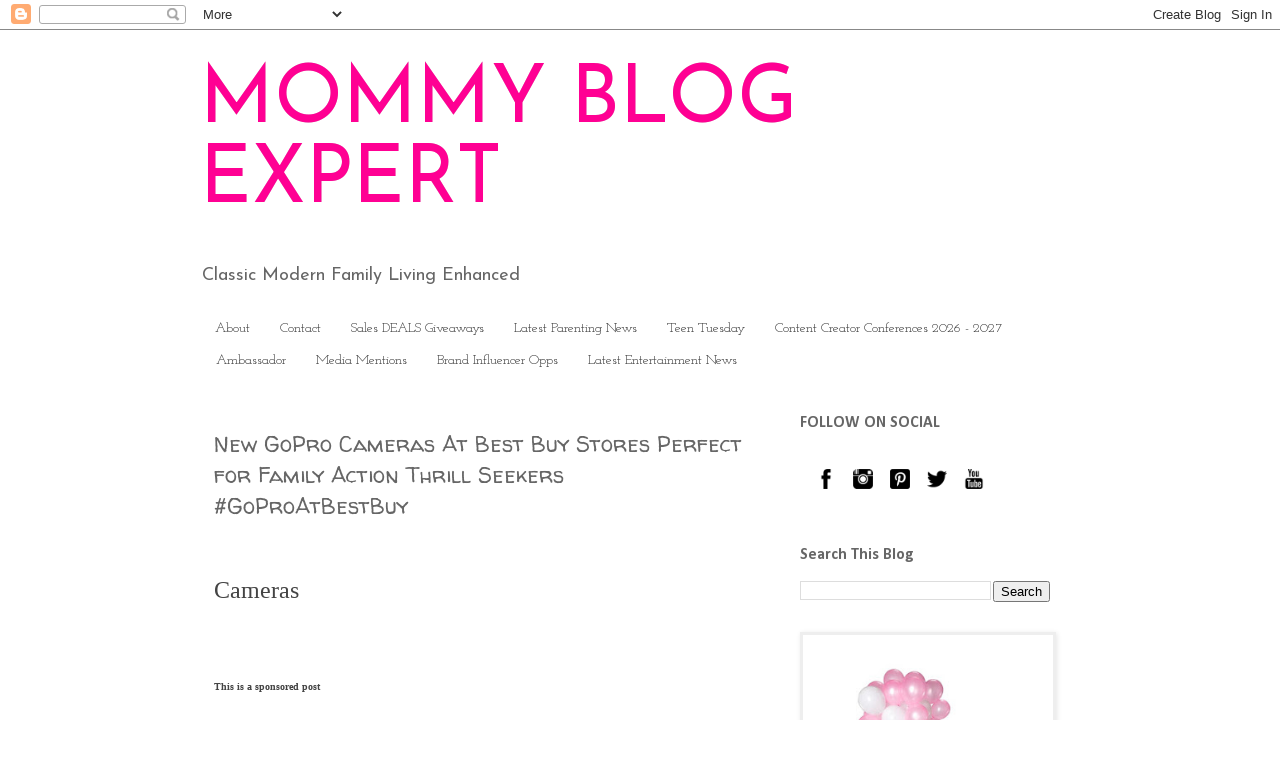

--- FILE ---
content_type: text/html; charset=UTF-8
request_url: https://www.mommyblogexpert.com/2014/10/new-gopro-cameras-at-best-buy-stores.html
body_size: 20652
content:
<!DOCTYPE html>
<html class='v2' dir='ltr' xmlns='http://www.w3.org/1999/xhtml' xmlns:b='http://www.google.com/2005/gml/b' xmlns:data='http://www.google.com/2005/gml/data' xmlns:expr='http://www.google.com/2005/gml/expr'>
<head>
<link href='https://www.blogger.com/static/v1/widgets/335934321-css_bundle_v2.css' rel='stylesheet' type='text/css'/>
<meta content='1f7ff50b5e210c0c559d8f7f062cb5ef' name='p:domain_verify'/>
<meta content='width=1100' name='viewport'/>
<meta content='text/html; charset=UTF-8' http-equiv='Content-Type'/>
<meta content='blogger' name='generator'/>
<link href='https://www.mommyblogexpert.com/favicon.ico' rel='icon' type='image/x-icon'/>
<link href='https://www.mommyblogexpert.com/2014/10/new-gopro-cameras-at-best-buy-stores.html' rel='canonical'/>
<link rel="alternate" type="application/atom+xml" title="MOMMY BLOG EXPERT - Atom" href="https://www.mommyblogexpert.com/feeds/posts/default" />
<link rel="alternate" type="application/rss+xml" title="MOMMY BLOG EXPERT - RSS" href="https://www.mommyblogexpert.com/feeds/posts/default?alt=rss" />
<link rel="service.post" type="application/atom+xml" title="MOMMY BLOG EXPERT - Atom" href="https://www.blogger.com/feeds/6456791520249809957/posts/default" />

<link rel="alternate" type="application/atom+xml" title="MOMMY BLOG EXPERT - Atom" href="https://www.mommyblogexpert.com/feeds/7285597912590668106/comments/default" />
<!--Can't find substitution for tag [blog.ieCssRetrofitLinks]-->
<link href='https://blogger.googleusercontent.com/img/b/R29vZ2xl/AVvXsEjTnai0DSoKjkF-EtAi4xjvhsAKT4_GMpyjJ9fX3AinuNMTnmtJS0vxE_zZ9zmYd6YwhqDj2euRrfW3s1c8gracScWqX5gwPZLPJyKtH5M-NYZrsZNAs57CMp9X6HBIwchKcly0i9huEzKV/s1600/Hero+lifestyle+1_4_30.jpg' rel='image_src'/>
<meta content='https://www.mommyblogexpert.com/2014/10/new-gopro-cameras-at-best-buy-stores.html' property='og:url'/>
<meta content='New GoPro Cameras At Best Buy Stores Perfect for Family Action Thrill Seekers  #GoProAtBestBuy' property='og:title'/>
<meta content='Enhancing modern family lifestyle for moms, dads, kids, pets across generations with best products, crafts, food, tech, style, travel, entertainment' property='og:description'/>
<meta content='https://blogger.googleusercontent.com/img/b/R29vZ2xl/AVvXsEjTnai0DSoKjkF-EtAi4xjvhsAKT4_GMpyjJ9fX3AinuNMTnmtJS0vxE_zZ9zmYd6YwhqDj2euRrfW3s1c8gracScWqX5gwPZLPJyKtH5M-NYZrsZNAs57CMp9X6HBIwchKcly0i9huEzKV/w1200-h630-p-k-no-nu/Hero+lifestyle+1_4_30.jpg' property='og:image'/>
<title>MOMMY BLOG EXPERT: New GoPro Cameras At Best Buy Stores Perfect for Family Action Thrill Seekers  #GoProAtBestBuy</title>
<style type='text/css'>@font-face{font-family:'Calibri';font-style:normal;font-weight:700;font-display:swap;src:url(//fonts.gstatic.com/l/font?kit=J7aanpV-BGlaFfdAjAo9_pxqHxIZrCE&skey=cd2dd6afe6bf0eb2&v=v15)format('woff2');unicode-range:U+0000-00FF,U+0131,U+0152-0153,U+02BB-02BC,U+02C6,U+02DA,U+02DC,U+0304,U+0308,U+0329,U+2000-206F,U+20AC,U+2122,U+2191,U+2193,U+2212,U+2215,U+FEFF,U+FFFD;}@font-face{font-family:'Josefin Sans';font-style:normal;font-weight:400;font-display:swap;src:url(//fonts.gstatic.com/s/josefinsans/v34/Qw3PZQNVED7rKGKxtqIqX5E-AVSJrOCfjY46_DjQbMlhLybpUVzEEaq2.woff2)format('woff2');unicode-range:U+0102-0103,U+0110-0111,U+0128-0129,U+0168-0169,U+01A0-01A1,U+01AF-01B0,U+0300-0301,U+0303-0304,U+0308-0309,U+0323,U+0329,U+1EA0-1EF9,U+20AB;}@font-face{font-family:'Josefin Sans';font-style:normal;font-weight:400;font-display:swap;src:url(//fonts.gstatic.com/s/josefinsans/v34/Qw3PZQNVED7rKGKxtqIqX5E-AVSJrOCfjY46_DjQbMhhLybpUVzEEaq2.woff2)format('woff2');unicode-range:U+0100-02BA,U+02BD-02C5,U+02C7-02CC,U+02CE-02D7,U+02DD-02FF,U+0304,U+0308,U+0329,U+1D00-1DBF,U+1E00-1E9F,U+1EF2-1EFF,U+2020,U+20A0-20AB,U+20AD-20C0,U+2113,U+2C60-2C7F,U+A720-A7FF;}@font-face{font-family:'Josefin Sans';font-style:normal;font-weight:400;font-display:swap;src:url(//fonts.gstatic.com/s/josefinsans/v34/Qw3PZQNVED7rKGKxtqIqX5E-AVSJrOCfjY46_DjQbMZhLybpUVzEEQ.woff2)format('woff2');unicode-range:U+0000-00FF,U+0131,U+0152-0153,U+02BB-02BC,U+02C6,U+02DA,U+02DC,U+0304,U+0308,U+0329,U+2000-206F,U+20AC,U+2122,U+2191,U+2193,U+2212,U+2215,U+FEFF,U+FFFD;}@font-face{font-family:'Josefin Slab';font-style:normal;font-weight:400;font-display:swap;src:url(//fonts.gstatic.com/s/josefinslab/v29/lW-swjwOK3Ps5GSJlNNkMalNpiZe_ldbOR4W71msR349KoKZAyOw3w.woff2)format('woff2');unicode-range:U+0000-00FF,U+0131,U+0152-0153,U+02BB-02BC,U+02C6,U+02DA,U+02DC,U+0304,U+0308,U+0329,U+2000-206F,U+20AC,U+2122,U+2191,U+2193,U+2212,U+2215,U+FEFF,U+FFFD;}@font-face{font-family:'Walter Turncoat';font-style:normal;font-weight:400;font-display:swap;src:url(//fonts.gstatic.com/s/walterturncoat/v24/snfys0Gs98ln43n0d-14ULoToe6LZxecYZVfqA.woff2)format('woff2');unicode-range:U+0000-00FF,U+0131,U+0152-0153,U+02BB-02BC,U+02C6,U+02DA,U+02DC,U+0304,U+0308,U+0329,U+2000-206F,U+20AC,U+2122,U+2191,U+2193,U+2212,U+2215,U+FEFF,U+FFFD;}</style>
<style id='page-skin-1' type='text/css'><!--
/*
-----------------------------------------------
Blogger Template Style
Name:     Simple
Designer: Blogger
URL:      www.blogger.com
----------------------------------------------- */
/* Variable definitions
====================
<Variable name="keycolor" description="Main Color" type="color" default="#66bbdd"/>
<Group description="Page Text" selector="body">
<Variable name="body.font" description="Font" type="font"
default="normal normal 12px Arial, Tahoma, Helvetica, FreeSans, sans-serif"/>
<Variable name="body.text.color" description="Text Color" type="color" default="#222222"/>
</Group>
<Group description="Backgrounds" selector=".body-fauxcolumns-outer">
<Variable name="body.background.color" description="Outer Background" type="color" default="#66bbdd"/>
<Variable name="content.background.color" description="Main Background" type="color" default="#ffffff"/>
<Variable name="header.background.color" description="Header Background" type="color" default="transparent"/>
</Group>
<Group description="Links" selector=".main-outer">
<Variable name="link.color" description="Link Color" type="color" default="#2288bb"/>
<Variable name="link.visited.color" description="Visited Color" type="color" default="#888888"/>
<Variable name="link.hover.color" description="Hover Color" type="color" default="#33aaff"/>
</Group>
<Group description="Blog Title" selector=".header h1">
<Variable name="header.font" description="Font" type="font"
default="normal normal 60px Arial, Tahoma, Helvetica, FreeSans, sans-serif"/>
<Variable name="header.text.color" description="Title Color" type="color" default="#3399bb" />
</Group>
<Group description="Blog Description" selector=".header .description">
<Variable name="description.text.color" description="Description Color" type="color"
default="#777777" />
</Group>
<Group description="Tabs Text" selector=".tabs-inner .widget li a">
<Variable name="tabs.font" description="Font" type="font"
default="normal normal 14px Arial, Tahoma, Helvetica, FreeSans, sans-serif"/>
<Variable name="tabs.text.color" description="Text Color" type="color" default="#999999"/>
<Variable name="tabs.selected.text.color" description="Selected Color" type="color" default="#000000"/>
</Group>
<Group description="Tabs Background" selector=".tabs-outer .PageList">
<Variable name="tabs.background.color" description="Background Color" type="color" default="#f5f5f5"/>
<Variable name="tabs.selected.background.color" description="Selected Color" type="color" default="#eeeeee"/>
</Group>
<Group description="Post Title" selector="h3.post-title, .comments h4">
<Variable name="post.title.font" description="Font" type="font"
default="normal normal 22px Arial, Tahoma, Helvetica, FreeSans, sans-serif"/>
</Group>
<Group description="Date Header" selector=".date-header">
<Variable name="date.header.color" description="Text Color" type="color"
default="#666666"/>
<Variable name="date.header.background.color" description="Background Color" type="color"
default="transparent"/>
<Variable name="date.header.font" description="Text Font" type="font"
default="normal bold 11px Arial, Tahoma, Helvetica, FreeSans, sans-serif"/>
<Variable name="date.header.padding" description="Date Header Padding" type="string" default="inherit"/>
<Variable name="date.header.letterspacing" description="Date Header Letter Spacing" type="string" default="inherit"/>
<Variable name="date.header.margin" description="Date Header Margin" type="string" default="inherit"/>
</Group>
<Group description="Post Footer" selector=".post-footer">
<Variable name="post.footer.text.color" description="Text Color" type="color" default="#666666"/>
<Variable name="post.footer.background.color" description="Background Color" type="color"
default="#f9f9f9"/>
<Variable name="post.footer.border.color" description="Shadow Color" type="color" default="#eeeeee"/>
</Group>
<Group description="Gadgets" selector="h2">
<Variable name="widget.title.font" description="Title Font" type="font"
default="normal bold 11px Arial, Tahoma, Helvetica, FreeSans, sans-serif"/>
<Variable name="widget.title.text.color" description="Title Color" type="color" default="#000000"/>
<Variable name="widget.alternate.text.color" description="Alternate Color" type="color" default="#999999"/>
</Group>
<Group description="Images" selector=".main-inner">
<Variable name="image.background.color" description="Background Color" type="color" default="#ffffff"/>
<Variable name="image.border.color" description="Border Color" type="color" default="#eeeeee"/>
<Variable name="image.text.color" description="Caption Text Color" type="color" default="#666666"/>
</Group>
<Group description="Accents" selector=".content-inner">
<Variable name="body.rule.color" description="Separator Line Color" type="color" default="#eeeeee"/>
<Variable name="tabs.border.color" description="Tabs Border Color" type="color" default="#ffffff"/>
</Group>
<Variable name="body.background" description="Body Background" type="background"
color="#ffffff" default="$(color) none repeat scroll top left"/>
<Variable name="body.background.override" description="Body Background Override" type="string" default=""/>
<Variable name="body.background.gradient.cap" description="Body Gradient Cap" type="url"
default="url(https://resources.blogblog.com/blogblog/data/1kt/simple/gradients_light.png)"/>
<Variable name="body.background.gradient.tile" description="Body Gradient Tile" type="url"
default="url(https://resources.blogblog.com/blogblog/data/1kt/simple/body_gradient_tile_light.png)"/>
<Variable name="content.background.color.selector" description="Content Background Color Selector" type="string" default=".content-inner"/>
<Variable name="content.padding" description="Content Padding" type="length" default="10px" min="0" max="100px"/>
<Variable name="content.padding.horizontal" description="Content Horizontal Padding" type="length" default="10px" min="0" max="100px"/>
<Variable name="content.shadow.spread" description="Content Shadow Spread" type="length" default="40px" min="0" max="100px"/>
<Variable name="content.shadow.spread.webkit" description="Content Shadow Spread (WebKit)" type="length" default="5px" min="0" max="100px"/>
<Variable name="content.shadow.spread.ie" description="Content Shadow Spread (IE)" type="length" default="10px" min="0" max="100px"/>
<Variable name="main.border.width" description="Main Border Width" type="length" default="0" min="0" max="10px"/>
<Variable name="header.background.gradient" description="Header Gradient" type="url" default="none"/>
<Variable name="header.shadow.offset.left" description="Header Shadow Offset Left" type="length" default="-1px" min="-50px" max="50px"/>
<Variable name="header.shadow.offset.top" description="Header Shadow Offset Top" type="length" default="-1px" min="-50px" max="50px"/>
<Variable name="header.shadow.spread" description="Header Shadow Spread" type="length" default="1px" min="0" max="100px"/>
<Variable name="header.padding" description="Header Padding" type="length" default="30px" min="0" max="100px"/>
<Variable name="header.border.size" description="Header Border Size" type="length" default="1px" min="0" max="10px"/>
<Variable name="header.bottom.border.size" description="Header Bottom Border Size" type="length" default="1px" min="0" max="10px"/>
<Variable name="header.border.horizontalsize" description="Header Horizontal Border Size" type="length" default="0" min="0" max="10px"/>
<Variable name="description.text.size" description="Description Text Size" type="string" default="140%"/>
<Variable name="tabs.margin.top" description="Tabs Margin Top" type="length" default="0" min="0" max="100px"/>
<Variable name="tabs.margin.side" description="Tabs Side Margin" type="length" default="30px" min="0" max="100px"/>
<Variable name="tabs.background.gradient" description="Tabs Background Gradient" type="url"
default="url(https://resources.blogblog.com/blogblog/data/1kt/simple/gradients_light.png)"/>
<Variable name="tabs.border.width" description="Tabs Border Width" type="length" default="1px" min="0" max="10px"/>
<Variable name="tabs.bevel.border.width" description="Tabs Bevel Border Width" type="length" default="1px" min="0" max="10px"/>
<Variable name="post.margin.bottom" description="Post Bottom Margin" type="length" default="25px" min="0" max="100px"/>
<Variable name="image.border.small.size" description="Image Border Small Size" type="length" default="2px" min="0" max="10px"/>
<Variable name="image.border.large.size" description="Image Border Large Size" type="length" default="5px" min="0" max="10px"/>
<Variable name="page.width.selector" description="Page Width Selector" type="string" default=".region-inner"/>
<Variable name="page.width" description="Page Width" type="string" default="auto"/>
<Variable name="main.section.margin" description="Main Section Margin" type="length" default="15px" min="0" max="100px"/>
<Variable name="main.padding" description="Main Padding" type="length" default="15px" min="0" max="100px"/>
<Variable name="main.padding.top" description="Main Padding Top" type="length" default="30px" min="0" max="100px"/>
<Variable name="main.padding.bottom" description="Main Padding Bottom" type="length" default="30px" min="0" max="100px"/>
<Variable name="paging.background"
color="#ffffff"
description="Background of blog paging area" type="background"
default="transparent none no-repeat scroll top center"/>
<Variable name="footer.bevel" description="Bevel border length of footer" type="length" default="0" min="0" max="10px"/>
<Variable name="mobile.background.overlay" description="Mobile Background Overlay" type="string"
default="transparent none repeat scroll top left"/>
<Variable name="mobile.background.size" description="Mobile Background Size" type="string" default="auto"/>
<Variable name="mobile.button.color" description="Mobile Button Color" type="color" default="#ffffff" />
<Variable name="startSide" description="Side where text starts in blog language" type="automatic" default="left"/>
<Variable name="endSide" description="Side where text ends in blog language" type="automatic" default="right"/>
*/
/* Content
----------------------------------------------- */
body {
font: normal normal 14px Josefin Sans;
color: #666666;
background: #ffffff none repeat scroll top left;
padding: 0 0 0 0;
}
html body .region-inner {
min-width: 0;
max-width: 100%;
width: auto;
}
h2 {
font-size: 22px;
}
a:link {
text-decoration:none;
color: #ff32a9;
}
a:visited {
text-decoration:none;
color: #ff31a8;
}
a:hover {
text-decoration:underline;
color: #ff32a9;
}
.body-fauxcolumn-outer .fauxcolumn-inner {
background: transparent none repeat scroll top left;
_background-image: none;
}
.body-fauxcolumn-outer .cap-top {
position: absolute;
z-index: 1;
height: 400px;
width: 100%;
}
.body-fauxcolumn-outer .cap-top .cap-left {
width: 100%;
background: transparent none repeat-x scroll top left;
_background-image: none;
}
.content-outer {
-moz-box-shadow: 0 0 0 rgba(0, 0, 0, .15);
-webkit-box-shadow: 0 0 0 rgba(0, 0, 0, .15);
-goog-ms-box-shadow: 0 0 0 #333333;
box-shadow: 0 0 0 rgba(0, 0, 0, .15);
margin-bottom: 1px;
}
.content-inner {
padding: 10px 40px;
}
.content-inner {
background-color: #ffffff;
}
/* Header
----------------------------------------------- */
.header-outer {
background: #ffffff none repeat-x scroll 0 -400px;
_background-image: none;
}
.Header h1 {
font: normal normal 80px Josefin Sans;
color: #ff0093;
text-shadow: 0 0 0 rgba(0, 0, 0, .2);
}
.Header h1 a {
color: #ff0093;
}
.Header .description {
font-size: 18px;
color: #666666;
}
.header-inner .Header .titlewrapper {
padding: 22px 0;
}
.header-inner .Header .descriptionwrapper {
padding: 0 0;
}
/* Tabs
----------------------------------------------- */
.tabs-inner .section:first-child {
border-top: 0 solid #ffffff;
}
.tabs-inner .section:first-child ul {
margin-top: -1px;
border-top: 1px solid #ffffff;
border-left: 1px solid #ffffff;
border-right: 1px solid #ffffff;
}
.tabs-inner .widget ul {
background: transparent none repeat-x scroll 0 -800px;
_background-image: none;
border-bottom: 1px solid #ffffff;
margin-top: 0;
margin-left: -30px;
margin-right: -30px;
}
.tabs-inner .widget li a {
display: inline-block;
padding: .6em 1em;
font: normal normal 14px Josefin Slab;
color: #333333;
border-left: 1px solid #ffffff;
border-right: 1px solid #ffffff;
}
.tabs-inner .widget li:first-child a {
border-left: none;
}
.tabs-inner .widget li.selected a, .tabs-inner .widget li a:hover {
color: #ff32a9;
background-color: #ffffff;
text-decoration: none;
}
/* Columns
----------------------------------------------- */
.main-outer {
border-top: 0 solid #ffffff;
}
.fauxcolumn-left-outer .fauxcolumn-inner {
border-right: 1px solid #ffffff;
}
.fauxcolumn-right-outer .fauxcolumn-inner {
border-left: 1px solid #ffffff;
}
/* Headings
----------------------------------------------- */
div.widget > h2,
div.widget h2.title {
margin: 0 0 1em 0;
font: normal bold 16px Calibri;
color: #666666;
}
/* Widgets
----------------------------------------------- */
.widget .zippy {
color: #999999;
text-shadow: 2px 2px 1px rgba(0, 0, 0, .1);
}
.widget .popular-posts ul {
list-style: none;
}
/* Posts
----------------------------------------------- */
h2.date-header {
font: normal bold 11px Arial, Tahoma, Helvetica, FreeSans, sans-serif;
}
.date-header span {
background-color: #bbbbbb;
color: #ffffff;
padding: 0.4em;
letter-spacing: 3px;
margin: inherit;
}
.main-inner {
padding-top: 35px;
padding-bottom: 65px;
}
.main-inner .column-center-inner {
padding: 0 0;
}
.main-inner .column-center-inner .section {
margin: 0 1em;
}
.post {
margin: 0 0 45px 0;
}
h3.post-title, .comments h4 {
font: normal normal 22px Walter Turncoat;
margin: .75em 0 0;
}
.post-body {
font-size: 110%;
line-height: 1.4;
position: relative;
}
.post-body img, .post-body .tr-caption-container, .Profile img, .Image img,
.BlogList .item-thumbnail img {
padding: 2px;
background: #eeeeee;
border: 1px solid #eeeeee;
-moz-box-shadow: 1px 1px 5px rgba(0, 0, 0, .1);
-webkit-box-shadow: 1px 1px 5px rgba(0, 0, 0, .1);
box-shadow: 1px 1px 5px rgba(0, 0, 0, .1);
}
.post-body img, .post-body .tr-caption-container {
padding: 5px;
}
.post-body .tr-caption-container {
color: #666666;
}
.post-body .tr-caption-container img {
padding: 0;
background: transparent;
border: none;
-moz-box-shadow: 0 0 0 rgba(0, 0, 0, .1);
-webkit-box-shadow: 0 0 0 rgba(0, 0, 0, .1);
box-shadow: 0 0 0 rgba(0, 0, 0, .1);
}
.post-header {
margin: 0 0 1.5em;
line-height: 1.6;
font-size: 90%;
}
.post-footer {
margin: 20px -2px 0;
padding: 5px 10px;
color: #ff32a9;
background-color: #eeeeee;
border-bottom: 1px solid #eeeeee;
line-height: 1.6;
font-size: 90%;
}
#comments .comment-author {
padding-top: 1.5em;
border-top: 1px solid #ffffff;
background-position: 0 1.5em;
}
#comments .comment-author:first-child {
padding-top: 0;
border-top: none;
}
.avatar-image-container {
margin: .2em 0 0;
}
#comments .avatar-image-container img {
border: 1px solid #eeeeee;
}
/* Comments
----------------------------------------------- */
.comments .comments-content .icon.blog-author {
background-repeat: no-repeat;
background-image: url([data-uri]);
}
.comments .comments-content .loadmore a {
border-top: 1px solid #999999;
border-bottom: 1px solid #999999;
}
.comments .comment-thread.inline-thread {
background-color: #eeeeee;
}
.comments .continue {
border-top: 2px solid #999999;
}
/* Accents
---------------------------------------------- */
.section-columns td.columns-cell {
border-left: 1px solid #ffffff;
}
.blog-pager {
background: transparent url(https://resources.blogblog.com/blogblog/data/1kt/simple/paging_dot.png) repeat-x scroll top center;
}
.blog-pager-older-link, .home-link,
.blog-pager-newer-link {
background-color: #ffffff;
padding: 5px;
}
.footer-outer {
border-top: 1px dashed #bbbbbb;
}
/* Mobile
----------------------------------------------- */
body.mobile  {
background-size: auto;
}
.mobile .body-fauxcolumn-outer {
background: transparent none repeat scroll top left;
}
.mobile .body-fauxcolumn-outer .cap-top {
background-size: 100% auto;
}
.mobile .content-outer {
-webkit-box-shadow: 0 0 3px rgba(0, 0, 0, .15);
box-shadow: 0 0 3px rgba(0, 0, 0, .15);
}
.mobile .tabs-inner .widget ul {
margin-left: 0;
margin-right: 0;
}
.mobile .post {
margin: 0;
}
.mobile .main-inner .column-center-inner .section {
margin: 0;
}
.mobile .date-header span {
padding: 0.1em 10px;
margin: 0 -10px;
}
.mobile h3.post-title {
margin: 0;
}
.mobile .blog-pager {
background: transparent none no-repeat scroll top center;
}
.mobile .footer-outer {
border-top: none;
}
.mobile .main-inner, .mobile .footer-inner {
background-color: #ffffff;
}
.mobile-index-contents {
color: #666666;
}
.mobile-link-button {
background-color: #ff32a9;
}
.mobile-link-button a:link, .mobile-link-button a:visited {
color: #ff32a9;
}
.mobile .tabs-inner .section:first-child {
border-top: none;
}
.mobile .tabs-inner .PageList .widget-content {
background-color: #ffffff;
color: #ff32a9;
border-top: 1px solid #ffffff;
border-bottom: 1px solid #ffffff;
}
.mobile .tabs-inner .PageList .widget-content .pagelist-arrow {
border-left: 1px solid #ffffff;
}

--></style>
<style id='template-skin-1' type='text/css'><!--
body {
min-width: 960px;
}
.content-outer, .content-fauxcolumn-outer, .region-inner {
min-width: 960px;
max-width: 960px;
_width: 960px;
}
.main-inner .columns {
padding-left: 0;
padding-right: 310px;
}
.main-inner .fauxcolumn-center-outer {
left: 0;
right: 310px;
/* IE6 does not respect left and right together */
_width: expression(this.parentNode.offsetWidth -
parseInt("0") -
parseInt("310px") + 'px');
}
.main-inner .fauxcolumn-left-outer {
width: 0;
}
.main-inner .fauxcolumn-right-outer {
width: 310px;
}
.main-inner .column-left-outer {
width: 0;
right: 100%;
margin-left: -0;
}
.main-inner .column-right-outer {
width: 310px;
margin-right: -310px;
}
#layout {
min-width: 0;
}
#layout .content-outer {
min-width: 0;
width: 800px;
}
#layout .region-inner {
min-width: 0;
width: auto;
}
body#layout div.add_widget {
padding: 8px;
}
body#layout div.add_widget a {
margin-left: 32px;
}
--></style>
<script type='text/javascript'>
        (function(i,s,o,g,r,a,m){i['GoogleAnalyticsObject']=r;i[r]=i[r]||function(){
        (i[r].q=i[r].q||[]).push(arguments)},i[r].l=1*new Date();a=s.createElement(o),
        m=s.getElementsByTagName(o)[0];a.async=1;a.src=g;m.parentNode.insertBefore(a,m)
        })(window,document,'script','https://www.google-analytics.com/analytics.js','ga');
        ga('create', 'UA-10819038-3', 'auto', 'blogger');
        ga('blogger.send', 'pageview');
      </script>
<script>
  (function(i,s,o,g,r,a,m){i['GoogleAnalyticsObject']=r;i[r]=i[r]||function(){
  (i[r].q=i[r].q||[]).push(arguments)},i[r].l=1*new Date();a=s.createElement(o),
  m=s.getElementsByTagName(o)[0];a.async=1;a.src=g;m.parentNode.insertBefore(a,m)
  })(window,document,'script','https://www.google-analytics.com/analytics.js','ga');

  ga('create', 'UA-10819038-3', 'auto');
  ga('send', 'pageview');

</script><!-- Google Tag Manager for Collective Bias -->
<script type='text/javascript'>
dataLayerCBias = [{
	'trackingID':'UA-55933669-26',
	'javaScriptVersion':'analytics.js',
	'homePageURL':'http://mommyblogexpert.com'
}];
</script>
<noscript><iframe height='0' src='//www.googletagmanager.com/ns.html?id=GTM-PBN79J' style='display:none;visibility:hidden' width='0'></iframe></noscript>
<script type='text/javascript'>/*<![CDATA[*/(function(w,d,s,l,i){w[l]=w[l]||[];
w[l].push({'gtm.start':new Date().getTime(),event:'gtm.js'});
var f=d.getElementsByTagName(s)[0],j=d.createElement(s),dl=l!='dataLayer'?'&l='+l:'';
j.async=true;j.src='//www.googletagmanager.com/gtm.'+'js?id='+i+dl;
f.parentNode.insertBefore(j,f);})(window,document,'script','dataLayerCBias','GTM-PBN79J');
/*]]>*/</script>
<!-- End Google Tag Manager -->
<script async='async' src='https://www.googletagmanager.com/gtag/js?id=G-TH9H6G0FMF'></script>
<script>
  window.dataLayer = window.dataLayer || [];
  function gtag(){dataLayer.push(arguments);}
  gtag('js', new Date());

  gtag('config', 'G-TH9H6G0FMF');
</script>
<link href='https://www.blogger.com/dyn-css/authorization.css?targetBlogID=6456791520249809957&amp;zx=78215002-50bb-49f2-8239-ec1d34e72861' media='none' onload='if(media!=&#39;all&#39;)media=&#39;all&#39;' rel='stylesheet'/><noscript><link href='https://www.blogger.com/dyn-css/authorization.css?targetBlogID=6456791520249809957&amp;zx=78215002-50bb-49f2-8239-ec1d34e72861' rel='stylesheet'/></noscript>
<meta name='google-adsense-platform-account' content='ca-host-pub-1556223355139109'/>
<meta name='google-adsense-platform-domain' content='blogspot.com'/>

<script async src="https://pagead2.googlesyndication.com/pagead/js/adsbygoogle.js?client=ca-pub-2988232915576669&host=ca-host-pub-1556223355139109" crossorigin="anonymous"></script>

<!-- data-ad-client=ca-pub-2988232915576669 -->

</head>
<body class='loading'>
<div class='navbar section' id='navbar' name='Navbar'><div class='widget Navbar' data-version='1' id='Navbar1'><script type="text/javascript">
    function setAttributeOnload(object, attribute, val) {
      if(window.addEventListener) {
        window.addEventListener('load',
          function(){ object[attribute] = val; }, false);
      } else {
        window.attachEvent('onload', function(){ object[attribute] = val; });
      }
    }
  </script>
<div id="navbar-iframe-container"></div>
<script type="text/javascript" src="https://apis.google.com/js/platform.js"></script>
<script type="text/javascript">
      gapi.load("gapi.iframes:gapi.iframes.style.bubble", function() {
        if (gapi.iframes && gapi.iframes.getContext) {
          gapi.iframes.getContext().openChild({
              url: 'https://www.blogger.com/navbar/6456791520249809957?po\x3d7285597912590668106\x26origin\x3dhttps://www.mommyblogexpert.com',
              where: document.getElementById("navbar-iframe-container"),
              id: "navbar-iframe"
          });
        }
      });
    </script><script type="text/javascript">
(function() {
var script = document.createElement('script');
script.type = 'text/javascript';
script.src = '//pagead2.googlesyndication.com/pagead/js/google_top_exp.js';
var head = document.getElementsByTagName('head')[0];
if (head) {
head.appendChild(script);
}})();
</script>
</div></div>
<div class='body-fauxcolumns'>
<div class='fauxcolumn-outer body-fauxcolumn-outer'>
<div class='cap-top'>
<div class='cap-left'></div>
<div class='cap-right'></div>
</div>
<div class='fauxborder-left'>
<div class='fauxborder-right'></div>
<div class='fauxcolumn-inner'>
</div>
</div>
<div class='cap-bottom'>
<div class='cap-left'></div>
<div class='cap-right'></div>
</div>
</div>
</div>
<div class='content'>
<div class='content-fauxcolumns'>
<div class='fauxcolumn-outer content-fauxcolumn-outer'>
<div class='cap-top'>
<div class='cap-left'></div>
<div class='cap-right'></div>
</div>
<div class='fauxborder-left'>
<div class='fauxborder-right'></div>
<div class='fauxcolumn-inner'>
</div>
</div>
<div class='cap-bottom'>
<div class='cap-left'></div>
<div class='cap-right'></div>
</div>
</div>
</div>
<div class='content-outer'>
<div class='content-cap-top cap-top'>
<div class='cap-left'></div>
<div class='cap-right'></div>
</div>
<div class='fauxborder-left content-fauxborder-left'>
<div class='fauxborder-right content-fauxborder-right'></div>
<div class='content-inner'>
<header>
<div class='header-outer'>
<div class='header-cap-top cap-top'>
<div class='cap-left'></div>
<div class='cap-right'></div>
</div>
<div class='fauxborder-left header-fauxborder-left'>
<div class='fauxborder-right header-fauxborder-right'></div>
<div class='region-inner header-inner'>
<div class='header section' id='header' name='Header'><div class='widget Header' data-version='1' id='Header1'>
<div id='header-inner'>
<div class='titlewrapper'>
<h1 class='title'>
<a href='https://www.mommyblogexpert.com/'>
MOMMY BLOG EXPERT
</a>
</h1>
</div>
<div class='descriptionwrapper'>
<p class='description'><span>Classic Modern Family Living Enhanced</span></p>
</div>
</div>
</div></div>
</div>
</div>
<div class='header-cap-bottom cap-bottom'>
<div class='cap-left'></div>
<div class='cap-right'></div>
</div>
</div>
</header>
<div class='tabs-outer'>
<div class='tabs-cap-top cap-top'>
<div class='cap-left'></div>
<div class='cap-right'></div>
</div>
<div class='fauxborder-left tabs-fauxborder-left'>
<div class='fauxborder-right tabs-fauxborder-right'></div>
<div class='region-inner tabs-inner'>
<div class='tabs section' id='crosscol' name='Cross-Column'><div class='widget PageList' data-version='1' id='PageList1'>
<h2>Tab Names + Order</h2>
<div class='widget-content'>
<ul>
<li>
<a href='https://www.mommyblogexpert.com/p/about.html'>About</a>
</li>
<li>
<a href='http://www.mommyblogexpert.com/p/contact.html'>Contact</a>
</li>
<li>
<a href='https://www.mommyblogexpert.com/p/giveaways-and-contests.html'>Sales DEALS Giveaways</a>
</li>
<li>
<a href='https://www.mommyblogexpert.com/p/latest-parenting-news.html'>Latest Parenting News</a>
</li>
<li>
<a href='https://www.mommyblogexpert.com/p/teen-tuesday.html'>Teen Tuesday</a>
</li>
<li>
<a href='https://www.mommyblogexpert.com/p/women-mom-blogger-conferences.html'>Content Creator Conferences 2026 - 2027</a>
</li>
<li>
<a href='https://www.mommyblogexpert.com/p/brand-ambassador.html'>Ambassador</a>
</li>
<li>
<a href='https://www.mommyblogexpert.com/p/press.html'>Media Mentions</a>
</li>
<li>
<a href='https://www.mommyblogexpert.com/p/brand-opportunities.html'>Brand Influencer Opps</a>
</li>
<li>
<a href='https://www.mommyblogexpert.com/p/latest-entertainment-news.html'>Latest Entertainment News</a>
</li>
</ul>
<div class='clear'></div>
</div>
</div></div>
<div class='tabs no-items section' id='crosscol-overflow' name='Cross-Column 2'></div>
</div>
</div>
<div class='tabs-cap-bottom cap-bottom'>
<div class='cap-left'></div>
<div class='cap-right'></div>
</div>
</div>
<div class='main-outer'>
<div class='main-cap-top cap-top'>
<div class='cap-left'></div>
<div class='cap-right'></div>
</div>
<div class='fauxborder-left main-fauxborder-left'>
<div class='fauxborder-right main-fauxborder-right'></div>
<div class='region-inner main-inner'>
<div class='columns fauxcolumns'>
<div class='fauxcolumn-outer fauxcolumn-center-outer'>
<div class='cap-top'>
<div class='cap-left'></div>
<div class='cap-right'></div>
</div>
<div class='fauxborder-left'>
<div class='fauxborder-right'></div>
<div class='fauxcolumn-inner'>
</div>
</div>
<div class='cap-bottom'>
<div class='cap-left'></div>
<div class='cap-right'></div>
</div>
</div>
<div class='fauxcolumn-outer fauxcolumn-left-outer'>
<div class='cap-top'>
<div class='cap-left'></div>
<div class='cap-right'></div>
</div>
<div class='fauxborder-left'>
<div class='fauxborder-right'></div>
<div class='fauxcolumn-inner'>
</div>
</div>
<div class='cap-bottom'>
<div class='cap-left'></div>
<div class='cap-right'></div>
</div>
</div>
<div class='fauxcolumn-outer fauxcolumn-right-outer'>
<div class='cap-top'>
<div class='cap-left'></div>
<div class='cap-right'></div>
</div>
<div class='fauxborder-left'>
<div class='fauxborder-right'></div>
<div class='fauxcolumn-inner'>
</div>
</div>
<div class='cap-bottom'>
<div class='cap-left'></div>
<div class='cap-right'></div>
</div>
</div>
<!-- corrects IE6 width calculation -->
<div class='columns-inner'>
<div class='column-center-outer'>
<div class='column-center-inner'>
<div class='main section' id='main' name='Main'><div class='widget Blog' data-version='1' id='Blog1'>
<div class='blog-posts hfeed'>

          <div class="date-outer">
        

          <div class="date-posts">
        
<div class='post-outer'>
<div class='post hentry uncustomized-post-template' itemprop='blogPost' itemscope='itemscope' itemtype='http://schema.org/BlogPosting'>
<meta content='https://blogger.googleusercontent.com/img/b/R29vZ2xl/AVvXsEjTnai0DSoKjkF-EtAi4xjvhsAKT4_GMpyjJ9fX3AinuNMTnmtJS0vxE_zZ9zmYd6YwhqDj2euRrfW3s1c8gracScWqX5gwPZLPJyKtH5M-NYZrsZNAs57CMp9X6HBIwchKcly0i9huEzKV/s1600/Hero+lifestyle+1_4_30.jpg' itemprop='image_url'/>
<meta content='6456791520249809957' itemprop='blogId'/>
<meta content='7285597912590668106' itemprop='postId'/>
<a name='7285597912590668106'></a>
<h3 class='post-title entry-title' itemprop='name'>
New GoPro Cameras At Best Buy Stores Perfect for Family Action Thrill Seekers  #GoProAtBestBuy
</h3>
<div class='post-header'>
<div class='post-header-line-1'></div>
</div>
<div class='post-body entry-content' id='post-body-7285597912590668106' itemprop='description articleBody'>
<span style="color: #444444; font-family: Georgia, Times New Roman, serif; font-size: x-large;"><br /></span>
<span style="color: #444444; font-family: Georgia, Times New Roman, serif; font-size: x-large;">Cameras</span><br />
<span style="font-family: Georgia, Times New Roman, serif;"><br /></span>
<br />
<div class="pw-widget pw-counter-vertical">
<span style="font-family: Georgia, Times New Roman, serif;"><a class="pw-button-facebook pw-look-native" href="https://www.blogger.com/null"></a>			
	<a class="pw-button-twitter pw-look-native" href="https://www.blogger.com/null"></a>			
	<a class="pw-button-linkedin pw-look-native" href="https://www.blogger.com/null"></a>			
	<a class="pw-button-post-share" href="https://www.blogger.com/null"></a>		
</span></div>
<script src="//i.po.st/share/script/post-widget.js#publisherKey=n2tom3bss29v4t0h0a3p" type="text/javascript"></script>
<span style="font-family: Georgia, Times New Roman, serif;"><span style="color: #444444;"><br /></span>
<span style="color: #444444; font-size: x-small;"><b>This is a sponsored post</b></span></span><br />
<span style="font-family: Georgia, Times New Roman, serif;"><br /></span>
<i style="color: #444444;"><span style="font-family: Georgia, Times New Roman, serif;">All images in this post provided by Best Buy</span></i><br />
<span style="font-family: Georgia, Times New Roman, serif;"><span style="color: #444444;"><br /></span>
<span style="color: #444444;">My family of six, including four teens, is into active sports and exotic travel in a very big way. In fact I can think of a multitude of ways we could use an action camera to capture our adventure memories: from snow skiing, kayaking and rapelling, to ziplining, hiking, driving ATV vehicles, white water rafting, horseback riding, even crusing the desert on camels.</span></span><br />
<span style="font-family: Georgia, Times New Roman, serif;"><span style="color: #444444;"><br /></span>
</span><br />
<div class="separator" style="clear: both; text-align: center;">
<a href="https://blogger.googleusercontent.com/img/b/R29vZ2xl/AVvXsEjTnai0DSoKjkF-EtAi4xjvhsAKT4_GMpyjJ9fX3AinuNMTnmtJS0vxE_zZ9zmYd6YwhqDj2euRrfW3s1c8gracScWqX5gwPZLPJyKtH5M-NYZrsZNAs57CMp9X6HBIwchKcly0i9huEzKV/s1600/Hero+lifestyle+1_4_30.jpg" imageanchor="1" style="margin-left: 1em; margin-right: 1em;"><span style="font-family: Georgia, Times New Roman, serif;"><img border="0" loading="lazy" src="https://blogger.googleusercontent.com/img/b/R29vZ2xl/AVvXsEjTnai0DSoKjkF-EtAi4xjvhsAKT4_GMpyjJ9fX3AinuNMTnmtJS0vxE_zZ9zmYd6YwhqDj2euRrfW3s1c8gracScWqX5gwPZLPJyKtH5M-NYZrsZNAs57CMp9X6HBIwchKcly0i9huEzKV/s1600-rw/Hero+lifestyle+1_4_30.jpg" /></span></a></div>
<span style="font-family: Georgia, Times New Roman, serif;"><span style="color: #444444;"><br /></span>
<span style="color: #444444;">So no one is more reved up than I am about the news that Best Buy will be unveiling some really cool new action cameras this month to add to their already extensive line at all stores. This launch comes in time for gadget guru&#8217;s, adventure seekers and family memory makers to upgrade to the latest technology or add them to their holiday wish list.&nbsp;</span></span><br />
<span style="font-family: Georgia, Times New Roman, serif;"><span style="color: #444444;"><br /></span>
<span style="color: #444444;">Soon Best Buy will be host to the full line of new GoPro cameras, plus an amazing selection of the latest and greatest accessories and mounts to make those mega moments a reality for you and me. With the holidays right around the corner this would make a great gift for the action seeker in your life whether they're a kid, teen or gadget enthusiast.&nbsp;</span></span><br />
<div class="field field-name-field-project-criteria field-type-text-long field-label-above" style="background-color: white; margin-bottom: 15px;">
<div class="field-items">
<div class="field-item even">
<div style="line-height: 20px; margin-bottom: 10px;">
<div class="separator" style="clear: both; text-align: center;">
<a href="https://blogger.googleusercontent.com/img/b/R29vZ2xl/AVvXsEixzbJqkJK8RT7yNMYeIUdkmHsVIT7jj6CI4QBDp411oFoYlXO1UH8wm6E-vsPnMRvInYgKnHyC0P8dV1i606wvxmb7Kxz85l2FknPNFoiHRp5cWv9PI_Q4BuEwoxTlvANlq6ma-pAs3JlK/s1600/Hero_0_21.jpg" imageanchor="1" style="margin-left: 1em; margin-right: 1em;"><span style="font-family: Georgia, Times New Roman, serif;"><img border="0" loading="lazy" src="https://blogger.googleusercontent.com/img/b/R29vZ2xl/AVvXsEixzbJqkJK8RT7yNMYeIUdkmHsVIT7jj6CI4QBDp411oFoYlXO1UH8wm6E-vsPnMRvInYgKnHyC0P8dV1i606wvxmb7Kxz85l2FknPNFoiHRp5cWv9PI_Q4BuEwoxTlvANlq6ma-pAs3JlK/s1600-rw/Hero_0_21.jpg" /></span></a></div>
<span style="color: #444444; font-family: Georgia, Times New Roman, serif;"><br /></span></div>
<div style="line-height: 20px; margin-bottom: 10px;">
<strong><span style="color: #444444; font-family: Georgia, Times New Roman, serif;">The Hot New GoPro HERO4 Goes Where No Other Action Camera Has Gone Before</span></strong></div>
<div style="margin-bottom: 10px;">
<span style="font-family: Georgia, Times New Roman, serif;"><br /></span>
<br />
<ul style="line-height: 20px;">
<li><span style="color: #444444; font-family: Georgia, 'Times New Roman', serif;">GoPro HERO4 Black: the most advanced GoPro ever, featuring improved image quality and a 2x more powerful processor with 2x faster video frame rates1, HERO4 Black takes award&#8208;winning GoPro performance to a whole new level.</span></li>
</ul>
<ul style="line-height: 20px;">
<li><span style="color: #444444; font-family: Georgia, 'Times New Roman', serif;">GoPro HERO4 Silver: the first-ever GoPro to feature a built-in touch display. Controlling The camera, playing back footage and adjusting settings is ultra-convenient&#8212;just view, tap and swipe the screen. With 1080p60 and 720p120 video, and 12MP photos at a staggering 30 frames per second, HERO4 Silver combines powerful, pro-quality capture with the convenience of a touch display.</span></li>
</ul>
<ul style="line-height: 20px;">
<li><span style="color: #444444; font-family: Georgia, 'Times New Roman', serif;">GoPro HERO: Featuring high&#8208;quality 1080p30 and 720p60 video, and 5MP photos up to 5 fps, HERO captures the same immersive footage that&#8217;s made GoPro one of the best-selling cameras in the world.&nbsp;</span></li>
</ul>
<ul style="line-height: 20px;">
<li><span style="color: #444444; font-family: Georgia, 'Times New Roman', serif;">ALL with 12x more powerful processor with 2x faster video frame rates</span></li>
</ul>
</div>
<div style="line-height: 20px; margin-bottom: 10px;">
<span style="color: #444444; font-family: Georgia, 'Times New Roman', serif;">For sure, GoPro&#8217;s new line of cameras allow you to beautifully and authentically capture and share the experiences that bring purpose, adventure, and joy to your life!&nbsp;</span><br />
<span style="font-family: Georgia, Times New Roman, serif;"><span style="color: #444444;"><br /></span>
<span style="color: #444444;">With all that, I sure hope my son who loves outdoor sports at rows crew at college isn't readying this blogpost, because I'm going to be giving him the new GoPro HERO 4 from Best Buy for his birthday.&nbsp;</span></span><br />
<span style="color: #444444; font-family: Georgia, Times New Roman, serif;"><br /></span><span style="color: #444444; font-family: Georgia, Times New Roman, serif;">How about you? Where will the new Go Pro HERO action camera take you and your family?</span></div>
<div style="line-height: 20px; margin-bottom: 10px;">
<div class="separator" style="clear: both; text-align: center;">
<a href="https://blogger.googleusercontent.com/img/b/R29vZ2xl/AVvXsEix1OUz76CM6WBZzQOSE_kPGtRrf2m2orKgZvpc6zx36aPZsZd_IOSEe2VRJL5NsIVb9UBf0mk2VR7epRUWyRNBGMKqke_GCxIk-BwStauABUVOoYRf-Z-ebAn8SY0q1rtVzX-ZYl3u6ROd/s1600/Hero+lifestyle+2+0_32.jpg" imageanchor="1" style="margin-left: 1em; margin-right: 1em;"><span style="font-family: Georgia, Times New Roman, serif;"><img border="0" loading="lazy" src="https://blogger.googleusercontent.com/img/b/R29vZ2xl/AVvXsEix1OUz76CM6WBZzQOSE_kPGtRrf2m2orKgZvpc6zx36aPZsZd_IOSEe2VRJL5NsIVb9UBf0mk2VR7epRUWyRNBGMKqke_GCxIk-BwStauABUVOoYRf-Z-ebAn8SY0q1rtVzX-ZYl3u6ROd/s1600-rw/Hero+lifestyle+2+0_32.jpg" /></span></a></div>
<span style="color: #444444; font-family: Georgia, Times New Roman, serif;"><br /></span></div>
<div style="line-height: 20px; margin-bottom: 10px;">
<span style="color: #444444; font-family: Georgia, Times New Roman, serif;">Learn more at&nbsp;<a href="http://www.bestbuy.com/GoPro" style="text-decoration: none;">www.bestbuy.com/GoPro</a>&nbsp;or visit your local Best Buy to check out the latest cameras in person.</span><br />
<span style="font-family: Georgia, Times New Roman, serif;"><span style="color: #444444;"><br /></span>
</span><br />
<div style="line-height: normal;">
<span style="font-family: Georgia, Times New Roman, serif;"><span style="color: #444444;">Best Buy merchandise is perfect for every budget as my personal experience has been that their selection and prices can't be beat. The store offers their&nbsp;<a href="http://www.bestbuy.com/site/global/low-price-guarantee/pcmcat290300050002.c?id=pcmcat290300050002&amp;ref=201&amp;loc=01" rel="nofollow" target="_blank">low-price guarantee</a>&nbsp;and&nbsp;<a href="http://www.bestbuy.com/site/global/free-shipping/pcmcat276800050002.c?id=pcmcat276800050002&amp;ref=201&amp;loc=01" rel="nofollow" target="_blank">free shipping</a>&nbsp;with qualified purchases. Learn more about the brand at&nbsp;</span><a href="http://bestbuy.com/" rel="nofollow" target="_blank">BestBuy.com</a><span style="color: #444444;">. You can also stay up on all the latest consumer news by following on&nbsp;</span><a href="http://facebook.com/bestbuy" rel="nofollow" target="_blank">Facebook</a><span style="color: #444444;">&nbsp;and&nbsp;</span><a href="http://twitter.com/bestbuy" rel="nofollow" target="_blank">Twitter</a><span style="color: #444444;">.</span></span></div>
<div style="line-height: normal;">
<span style="font-family: Georgia, Times New Roman, serif;"><br /></span></div>
<div style="line-height: normal;">
<div>
<i style="color: #444444;"><span style="font-family: Georgia, Times New Roman, serif;">More good Best Buy reads...</span></i><br />
<span style="color: #444444; font-family: Georgia, 'Times New Roman', serif;"><a href="http://www.mommyblogexpert.com/2014/08/55-ultra-hd-tv-giveaway-every-saturday.html" rel="nofollow" target="_blank">Win a 55" Ultra HD TV at Best Buy</a></span><br />
<span style="color: #444444; font-family: Georgia, 'Times New Roman', serif;"><a href="http://www.mommyblogexpert.com/2014/08/review-heos5-wireless-speaker-denon.html" rel="nofollow" target="_blank">HEOS5 Wireless Speaker System at Best Buy AudioFest</a></span><br />
<span style="color: #444444; font-family: Georgia, 'Times New Roman', serif;"><a href="http://www.mommyblogexpert.com/2014/06/gifts-for-graduates-best-buy-has.html" rel="nofollow" target="_blank">Best Buy Gifts for Grads</a></span></div>
<div>
<span style="color: #444444; font-family: Georgia, 'Times New Roman', serif;"><a href="http://www.mommyblogexpert.com/2014/06/hbo-true-detective-at-best-buy-season-1.html" rel="nofollow" target="_blank">True Detective Season One Bluray HD at Best Buy</a></span></div>
<div>
<span style="color: #444444; font-family: Georgia, 'Times New Roman', serif;"><a href="http://www.mommyblogexpert.com/2014/05/fathers-day-best-buy-gift-ideas-match.html" rel="nofollow" target="_blank">Best Buy Gifts for Fathers Day</a></span></div>
<span style="color: #444444; font-family: Georgia, Times New Roman, serif;"><a href="http://www.mommyblogexpert.com/2014/05/best-buy-greatestmom-gift-ideas-for.html" rel="nofollow" target="_blank">Best Buy Gifts for Mothers Day</a></span></div>
<div style="line-height: normal;">
<span style="font-family: Georgia, Times New Roman, serif;"><span style="color: #444444;"><a href="http://www.mommyblogexpert.com/2014/03/maximize-multiple-screen-experience.html" rel="nofollow" target="_blank">Maximizing Your Multiple Screen Experience</a></span></span></div>
<div style="line-height: normal;">
<span style="font-family: Georgia, Times New Roman, serif;"><span style="color: #444444;"><a href="http://www.mommyblogexpert.com/2014/03/best-buy-audio-fest-deals-big-savings.html" rel="nofollow" target="_blank">Best Buy AudioFest Deals</a></span></span></div>
<div style="line-height: normal;">
<span style="font-family: Georgia, Times New Roman, serif;"><span style="color: #444444; line-height: 20px;"><a href="http://www.mommyblogexpert.com/2013/02/best-buy-electronics-recycling-free.html" rel="nofollow" target="_blank">Best Buy Free Tech Recycling Program</a></span></span></div>
<div style="line-height: normal;">
<a href="http://www.mommyblogexpert.com/2013/04/air-purification-spring-cleaning-for.html" rel="nofollow" target="_blank"><span style="font-family: Georgia, Times New Roman, serif;">Air Purification for Spring at Best Buy</span></a></div>
<div style="line-height: normal;">
<span style="color: #444444; font-family: Georgia, 'Times New Roman', serif;"><br /></span></div>
<div style="color: #333333; font-size: 14px; line-height: normal;">
<span style="color: #444444; font-family: Georgia, 'Times New Roman', serif; font-size: small;">FTC Disclosure: The reviewer has been compensated in the form of a Best Buy Gift Card and/or received the product/service at a reduced price or for free. However o</span><span style="color: #444444; font-family: Georgia, 'Times New Roman', serif; font-size: small; line-height: 18px;">pinions in this post are my own. See complete FTC Disclosure information that appears at the bottom of MommyBlogExpert's main page and at the bottom of every individual post on this blog, including this one.</span></div>
</div>
</div>
</div>
</div>
<div style='clear: both;'></div>
</div>
<div class='post-footer'>
<div class='post-footer-line post-footer-line-1'>
<span class='post-author vcard'>
</span>
<span class='post-timestamp'>
</span>
<span class='post-comment-link'>
</span>
<span class='post-icons'>
</span>
<div class='post-share-buttons goog-inline-block'>
<a class='goog-inline-block share-button sb-email' href='https://www.blogger.com/share-post.g?blogID=6456791520249809957&postID=7285597912590668106&target=email' target='_blank' title='Email This'><span class='share-button-link-text'>Email This</span></a><a class='goog-inline-block share-button sb-blog' href='https://www.blogger.com/share-post.g?blogID=6456791520249809957&postID=7285597912590668106&target=blog' onclick='window.open(this.href, "_blank", "height=270,width=475"); return false;' target='_blank' title='BlogThis!'><span class='share-button-link-text'>BlogThis!</span></a><a class='goog-inline-block share-button sb-twitter' href='https://www.blogger.com/share-post.g?blogID=6456791520249809957&postID=7285597912590668106&target=twitter' target='_blank' title='Share to X'><span class='share-button-link-text'>Share to X</span></a><a class='goog-inline-block share-button sb-facebook' href='https://www.blogger.com/share-post.g?blogID=6456791520249809957&postID=7285597912590668106&target=facebook' onclick='window.open(this.href, "_blank", "height=430,width=640"); return false;' target='_blank' title='Share to Facebook'><span class='share-button-link-text'>Share to Facebook</span></a><a class='goog-inline-block share-button sb-pinterest' href='https://www.blogger.com/share-post.g?blogID=6456791520249809957&postID=7285597912590668106&target=pinterest' target='_blank' title='Share to Pinterest'><span class='share-button-link-text'>Share to Pinterest</span></a>
</div>
</div>
<div class='post-footer-line post-footer-line-2'>
<span class='post-labels'>
</span>
</div>
<div class='post-footer-line post-footer-line-3'>
<span class='post-location'>
</span>
</div>
</div>
</div>
<div class='comments' id='comments'>
<a name='comments'></a>
<h4>No comments:</h4>
<div id='Blog1_comments-block-wrapper'>
<dl class='avatar-comment-indent' id='comments-block'>
</dl>
</div>
<p class='comment-footer'>
<div class='comment-form'>
<a name='comment-form'></a>
<h4 id='comment-post-message'>Post a Comment</h4>
<p>
</p>
<a href='https://www.blogger.com/comment/frame/6456791520249809957?po=7285597912590668106&hl=en&saa=85391&origin=https://www.mommyblogexpert.com' id='comment-editor-src'></a>
<iframe allowtransparency='true' class='blogger-iframe-colorize blogger-comment-from-post' frameborder='0' height='410px' id='comment-editor' name='comment-editor' src='' width='100%'></iframe>
<script src='https://www.blogger.com/static/v1/jsbin/2830521187-comment_from_post_iframe.js' type='text/javascript'></script>
<script type='text/javascript'>
      BLOG_CMT_createIframe('https://www.blogger.com/rpc_relay.html');
    </script>
</div>
</p>
</div>
</div>
<div class='inline-ad'>
<script async src="https://pagead2.googlesyndication.com/pagead/js/adsbygoogle.js?client=ca-pub-2988232915576669&host=ca-host-pub-1556223355139109" crossorigin="anonymous"></script>
<!-- mommyblogexpert_main_Blog1_1x1_as -->
<ins class="adsbygoogle"
     style="display:block"
     data-ad-client="ca-pub-2988232915576669"
     data-ad-host="ca-host-pub-1556223355139109"
     data-ad-slot="6055088718"
     data-ad-format="auto"
     data-full-width-responsive="true"></ins>
<script>
(adsbygoogle = window.adsbygoogle || []).push({});
</script>
</div>

        </div></div>
      
</div>
<div class='blog-pager' id='blog-pager'>
<span id='blog-pager-newer-link'>
<a class='blog-pager-newer-link' href='https://www.mommyblogexpert.com/2014/10/twitter-party-calendar-oct-19-oct-25.html' id='Blog1_blog-pager-newer-link' title='Newer Post'>Newer Post</a>
</span>
<span id='blog-pager-older-link'>
<a class='blog-pager-older-link' href='https://www.mommyblogexpert.com/2014/10/10-free-halloween-windows-mobile-apps.html' id='Blog1_blog-pager-older-link' title='Older Post'>Older Post</a>
</span>
<a class='home-link' href='https://www.mommyblogexpert.com/'>Home</a>
</div>
<div class='clear'></div>
<div class='post-feeds'>
<div class='feed-links'>
Subscribe to:
<a class='feed-link' href='https://www.mommyblogexpert.com/feeds/7285597912590668106/comments/default' target='_blank' type='application/atom+xml'>Post Comments (Atom)</a>
</div>
</div>
</div></div>
</div>
</div>
<div class='column-left-outer'>
<div class='column-left-inner'>
<aside>
</aside>
</div>
</div>
<div class='column-right-outer'>
<div class='column-right-inner'>
<aside>
<div class='sidebar section' id='sidebar-right-1'><div class='widget HTML' data-version='1' id='HTML11'>
<h2 class='title'>FOLLOW ON SOCIAL</h2>
<div class='widget-content'>
<div class="separator" style="clear: both; text-align: center;">
   <br />
<table style="
    border-spacing: 15px 0;
">
   <col width="20%" />
   <col width="20%" />
   <col width="20%" />
   <col width="20%" />
   <col width="20%" />
<tr>
<td>
<a href="https://www.facebook.com/MommyBlogExpert" target="_blank">
   <img border="0" height="20" src="https://blogger.googleusercontent.com/img/b/R29vZ2xl/AVvXsEhTapOCVFGrSSYetzjF2kj121DN6pH6wHZm5Uuq_MmyK9OTjk9YgRhAAHcI-xKvH6031a0CcIb7Qa8nZhnXRnc6wBgto4_aLHskdb664Oiznjp17yXMPX2y3WUWaitwb6xFet3s9HL8_Jw/s200/FACEBOOK+IMAGE.png" width="20" />
</a>
</td>
<td>
<a href="https://instagram.com/mommyblogexpert/" target="_blank">
   <img border="0" height="20" src="https://blogger.googleusercontent.com/img/b/R29vZ2xl/AVvXsEjKpKwDlkMk9yCvcu00OrZ_tFKDcPMUUUeVE9Kv_RtD6_d2PJo5kMV9vYz6k1UKDYSoysZMPhV9mqfZ84M8nAevGoNbSJDBaMqOlFk0cpdgtBZdJD12TD-STPd0rZ5uWHIK11l0CiVYgDU/s200/INSTAGRAM.png" width="20" />
</a>
</td>
<td>
<a href="https://www.pinterest.com/mommyblogexpert" target="_blank">
   <img border="0" height="20" src="https://blogger.googleusercontent.com/img/b/R29vZ2xl/AVvXsEhShxG_RJvV804m9qn1aM7aUyNmDlnrlnaS6PkBllS34f74LP9nkld9Qphh8HLWm_KlAwYo3e053b7lZRHYc5oaV2YvHHOjEwV_f69sQE4JK9tyun-6xvX0vw2mHYzNzLDuftH2RggWe-I/s200/PINTREST.png" width="20" />
</a>
</td>
<td>
<a href="https://twitter.com/mommyblogexpert" target="_blank">
   <img border="0" height="20" src="https://blogger.googleusercontent.com/img/b/R29vZ2xl/AVvXsEi0USLemp1GqNz-Dkq10aC3-RxH0lFeM6uTXuoNukgVH7qB7UNrXGJSj-wjvLdajKCu6qfeSXgPoBoyrkcagOJmqGzhhlLQAZ1utIXDbzD8VimTYIc5mm18atSVeU0T0D7ojpG4e7lIzqs/s200/TWITTER+ICON.png" width="20" />
</a>
</td>
<td>
<a href="https://www.youtube.com/user/MommyBlogExpert" target="_blank">
   <img border="0" height="20" src="https://blogger.googleusercontent.com/img/b/R29vZ2xl/AVvXsEjLRKDYoWT0CeXo3JjvE3bMcpxKl30UM2oUSUIm04ckdw0hmbqMNca5_d7eoFmTEWNNP8jekdziw1PSF0tdhJP2vf7jB9g_M6wy2hZQTZd8FqaYgbFyG37BM6WF7yaf5VSoHk3NrcVJC0Q/s200/YOUTUBE.png" width="20" />
</a>
</td>
<!--
<td>
<a href="https://plus.google.com/106757210896516854583/posts" target="_blank">
   <img border="0" height="20" src="https://blogger.googleusercontent.com/img/b/R29vZ2xl/AVvXsEhJbF6KBg-IvfztLkpnpPW3ehLoiw0yc6ki4ztePZJk0rkpaacFT673hHCcsmknJ8wAXueABMRBbEAC3z3Z8Oq7US_QcbJ6K-E7YZ3xAir0FJArPWmzMJpOwcujOM_hi2OyHmBIBg6K9qw/s200/GOOGLE.png" width="20" />
</a>
</td>
-->
</tr>
</table>
<br />
</div>
</div>
<div class='clear'></div>
</div><div class='widget BlogSearch' data-version='1' id='BlogSearch1'>
<h2 class='title'>Search This Blog</h2>
<div class='widget-content'>
<div id='BlogSearch1_form'>
<form action='https://www.mommyblogexpert.com/search' class='gsc-search-box' target='_top'>
<table cellpadding='0' cellspacing='0' class='gsc-search-box'>
<tbody>
<tr>
<td class='gsc-input'>
<input autocomplete='off' class='gsc-input' name='q' size='10' title='search' type='text' value=''/>
</td>
<td class='gsc-search-button'>
<input class='gsc-search-button' title='search' type='submit' value='Search'/>
</td>
</tr>
</tbody>
</table>
</form>
</div>
</div>
<div class='clear'></div>
</div><div class='widget Image' data-version='1' id='Image4'>
<div class='widget-content'>
<a href='https://www.mommyblogexpert.com/p/giveaways-and-contests.html'>
<img alt='' height='453' id='Image4_img' src='https://blogger.googleusercontent.com/img/a/AVvXsEjRYXOQE7ZrW_30-59nl2mBn89d_RfQGSKBRySJ6iRwjdJ-LlmYjRsKVEyRfC-qwIBXfV88dqCpwC5LT11gElhHRGs9O_QEbBnn-9dyMIdI94nD_Wd7fxiluh0xkOQKJKCOQ8aDdx3-Y3RzIG9pJfW6EflX-1qMlLEvIgEL4FiTmmAW64XDEcdS47AE6Ho=s453' width='302'/>
</a>
<br/>
<span class='caption'>Ad</span>
</div>
<div class='clear'></div>
</div><div class='widget Image' data-version='1' id='Image2'>
<h2>Kids Dressup Wardrobe Closet</h2>
<div class='widget-content'>
<a href='https://creatoriq.cc/41cNkLG'>
<img alt='Kids Dressup Wardrobe Closet' height='302' id='Image2_img' src='https://blogger.googleusercontent.com/img/a/AVvXsEjC8poXo_kqZr-lW1v1brNesfV5KwgNgS3r4Af37aKBSWj-YOol9dmY_Oq_Eg2CP5rpts7YNWxM59EV1kwijeskiV5UOW63EIswjq-R7Jk9iWVO2tbSoHVbUpsVbmg678atwqfBqha7UW2-7_ETR1aQSilUDZT-mS2rwgkLY7jlAeEq3wYxt88mGtXVxXk=s302' width='302'/>
</a>
<br/>
<span class='caption'>Ad - SAVE 71% OFF</span>
</div>
<div class='clear'></div>
</div><div class='widget Image' data-version='1' id='Image1'>
<h2>Meet Mommy Blog Expert</h2>
<div class='widget-content'>
<a href='http://MommyBlogExpert.com'>
<img alt='Meet Mommy Blog Expert' height='226' id='Image1_img' src='https://blogger.googleusercontent.com/img/b/R29vZ2xl/AVvXsEiD9N-v2Xo7_GdyCp-Y3F_IYklkBmTq8kjhRi1CuZuxhhMnItK-Ul1w7bJllPYMGUEig5j8kvkRUHl1zJumGrI659zTMM6KSab_ajqsuJri8OPQexOPZNv2WvjEMcIXE5rTDFxvM0wo7sQ/s226/JanisProfileCloseupJuly2014.jpg' width='196'/>
</a>
<br/>
<span class='caption'>Founded in 2009 by Janis Brett Elspas, a parenting expert through her experience as mom of 4 born in a year including Triplets. A former PR executive and journalist, she leads a multi-generation team of mom and family lifestyle brand ambassadors and influencers. MBE's staff covers everything family-friendly: toys, entertainment, food, crafts, tech and travel to lifestyle trends. See ABOUT tab for more about us</span>
</div>
<div class='clear'></div>
</div><div class='widget Text' data-version='1' id='Text2'>
<div class='widget-content'>
<span =""  style="color:#666666;"><span class="Apple-style-span">Content Creation, Reviews, Editorial, Brand Ambassador and other queries contact Janis@JanisElspas.com</span><span class="Apple-style-span"><br /></span></span><br /><br />
</div>
<div class='clear'></div>
</div><div class='widget Image' data-version='1' id='Image5'>
<h2>Brand Partner</h2>
<div class='widget-content'>
<a href='https://www.mommyblogexpert.com/2023/05/wood-baby-toy-bababoo-review-giveaway.html'>
<img alt='Brand Partner' height='453' id='Image5_img' src='https://blogger.googleusercontent.com/img/a/AVvXsEiWCNvsg_mmdxW7F9xCiB0Qeb8DAK1RObCdjNNF3wS_luWLHf4IM3dfRxoNkeEn6b3MlbQqNG2-zjoE6DcXv8Z-_yqcl6L3KtnRFXsCnKvD_koI5PEHzT4FbTKgO4Zc0VHyL7AvNuAhZQ2gDhLAjqf5Q23ZT9XuPKDyJghcpK9i6SrId3W4NPKYwhBLSTs=s453' width='302'/>
</a>
<br/>
<span class='caption'>Old-Fashioned Wood Toddler Toys</span>
</div>
<div class='clear'></div>
</div><div class='widget HTML' data-version='1' id='HTML3'>
<h2 class='title'>Latest Parenting News</h2>
<div class='widget-content'>
<!-- PR Newswire Widget Code Starts Here -->
	<script>
	var _wsc = document.createElement('script');
	_wsc.src = "//tools.prnewswire.com/en-us/live/28272/widget.js";
	document.getElementsByTagName('Head')[0].appendChild(_wsc);
	</script>
	<div id="w28272_widget"></div>
	<!-- PR Newswire Widget Code Ends Here -->
</div>
<div class='clear'></div>
</div><div class='widget Image' data-version='1' id='Image6'>
<h2>Free Welcome Box, Discount, Biggest Selection of Baby Gifts</h2>
<div class='widget-content'>
<a href='https://amzn.to/3QFHHQz'>
<img alt='Free Welcome Box, Discount, Biggest Selection of Baby Gifts' height='253' id='Image6_img' src='https://blogger.googleusercontent.com/img/a/AVvXsEiYSNcnDUPcnOv-GRxCUig_xm9pbqW4iXfRT_Yg2i6HX3qU_8tOqJTp8xMBaDUuMPF8Wx3ry3pQC46VgZc05d5EFl-Sx8xwXrdyuE2lHmgJN0gGwb3WrjZv2pHYuAOkL9_nviTp8NNfXcdQzC517PY3ArT9am7NIixII22Mv8Aq31xq5cN2Zis602YHgY8=s302' width='302'/>
</a>
<br/>
<span class='caption'>Ad</span>
</div>
<div class='clear'></div>
</div><div class='widget Image' data-version='1' id='Image3'>
<h2>Parenting in Times of Crisis</h2>
<div class='widget-content'>
<a href='https://www.mommyblogexpert.com/2024/10/reducing-anxiety-for-modern-parents.html'>
<img alt='Parenting in Times of Crisis' height='453' id='Image3_img' src='https://blogger.googleusercontent.com/img/a/AVvXsEj-qKng_PwKUC4ka-dcttkzrYid3vfInv5EbkmFls0ioQIabCJ2pU9K3zKtynrL6yJyCnwXLfyuOOsDg58F3LAffzSPVgIw6-XHDaxKemI65e1JIXPNEcbzpELVq4fmqQDwC9K8_PIrfG6kAPwlNinnE_VD7TdUHquvIkm5X3WNgNSsKEOtY74yeVTySUY=s453' width='302'/>
</a>
<br/>
<span class='caption'>Tips to Reduce Family Anxiety</span>
</div>
<div class='clear'></div>
</div><div class='widget Image' data-version='1' id='Image7'>
<div class='widget-content'>
<img alt='' height='123' id='Image7_img' src='https://blogger.googleusercontent.com/img/b/R29vZ2xl/AVvXsEhAV40U8MLEp8hdS3EeVNP5Sama0tMcWFwSwcdTCxcgu1jt4RjHsMhHUinyZ0-Qt2X_xTXg4itx-tHdET9_NINdS9IwiIVTDkAQ2ux29LxaNV6jLRJlW08HpNrzht1QZwpgWMuZ1VU-kxK7/s226/EcoButtonBlog.jpg' width='125'/>
<br/>
<span class='caption'>Denotes eco-friendly MBE posts</span>
</div>
<div class='clear'></div>
</div><div class='widget HTML' data-version='1' id='HTML1'>
<h2 class='title'>Latest Entertainment News</h2>
<div class='widget-content'>
<!-- PR Newswire Widget Code Starts Here -->
	<script>
	var _wsc = document.createElement('script');
	_wsc.src = "//tools.prnewswire.com/en-us/live/28271/widget.js";
	document.getElementsByTagName('Head')[0].appendChild(_wsc);
	</script>
	<div id="w28271_widget"></div>
	<!-- PR Newswire Widget Code Ends Here -->
</div>
<div class='clear'></div>
</div><div class='widget BlogArchive' data-version='1' id='BlogArchive1'>
<h2>Blog Archive</h2>
<div class='widget-content'>
<div id='ArchiveList'>
<div id='BlogArchive1_ArchiveList'>
<select id='BlogArchive1_ArchiveMenu'>
<option value=''>Blog Archive</option>
<option value='https://www.mommyblogexpert.com/2026/01/'>January (1)</option>
<option value='https://www.mommyblogexpert.com/2025/12/'>December (1)</option>
<option value='https://www.mommyblogexpert.com/2025/11/'>November (2)</option>
<option value='https://www.mommyblogexpert.com/2025/10/'>October (1)</option>
<option value='https://www.mommyblogexpert.com/2025/09/'>September (1)</option>
<option value='https://www.mommyblogexpert.com/2025/08/'>August (2)</option>
<option value='https://www.mommyblogexpert.com/2025/07/'>July (1)</option>
<option value='https://www.mommyblogexpert.com/2025/06/'>June (2)</option>
<option value='https://www.mommyblogexpert.com/2025/05/'>May (1)</option>
<option value='https://www.mommyblogexpert.com/2025/04/'>April (3)</option>
<option value='https://www.mommyblogexpert.com/2025/03/'>March (1)</option>
<option value='https://www.mommyblogexpert.com/2025/02/'>February (3)</option>
<option value='https://www.mommyblogexpert.com/2025/01/'>January (1)</option>
<option value='https://www.mommyblogexpert.com/2024/12/'>December (2)</option>
<option value='https://www.mommyblogexpert.com/2024/11/'>November (1)</option>
<option value='https://www.mommyblogexpert.com/2024/10/'>October (3)</option>
<option value='https://www.mommyblogexpert.com/2024/09/'>September (1)</option>
<option value='https://www.mommyblogexpert.com/2024/08/'>August (4)</option>
<option value='https://www.mommyblogexpert.com/2024/07/'>July (2)</option>
<option value='https://www.mommyblogexpert.com/2024/06/'>June (2)</option>
<option value='https://www.mommyblogexpert.com/2024/05/'>May (3)</option>
<option value='https://www.mommyblogexpert.com/2024/04/'>April (1)</option>
<option value='https://www.mommyblogexpert.com/2024/03/'>March (2)</option>
<option value='https://www.mommyblogexpert.com/2024/02/'>February (2)</option>
<option value='https://www.mommyblogexpert.com/2023/12/'>December (5)</option>
<option value='https://www.mommyblogexpert.com/2023/11/'>November (2)</option>
<option value='https://www.mommyblogexpert.com/2023/10/'>October (3)</option>
<option value='https://www.mommyblogexpert.com/2023/09/'>September (3)</option>
<option value='https://www.mommyblogexpert.com/2023/08/'>August (3)</option>
<option value='https://www.mommyblogexpert.com/2023/07/'>July (3)</option>
<option value='https://www.mommyblogexpert.com/2023/06/'>June (2)</option>
<option value='https://www.mommyblogexpert.com/2023/05/'>May (2)</option>
<option value='https://www.mommyblogexpert.com/2023/04/'>April (1)</option>
<option value='https://www.mommyblogexpert.com/2023/02/'>February (2)</option>
<option value='https://www.mommyblogexpert.com/2023/01/'>January (2)</option>
<option value='https://www.mommyblogexpert.com/2022/12/'>December (1)</option>
<option value='https://www.mommyblogexpert.com/2022/11/'>November (1)</option>
<option value='https://www.mommyblogexpert.com/2022/10/'>October (1)</option>
<option value='https://www.mommyblogexpert.com/2022/08/'>August (3)</option>
<option value='https://www.mommyblogexpert.com/2022/07/'>July (1)</option>
<option value='https://www.mommyblogexpert.com/2022/06/'>June (2)</option>
<option value='https://www.mommyblogexpert.com/2022/05/'>May (1)</option>
<option value='https://www.mommyblogexpert.com/2022/04/'>April (3)</option>
<option value='https://www.mommyblogexpert.com/2022/03/'>March (1)</option>
<option value='https://www.mommyblogexpert.com/2022/02/'>February (4)</option>
<option value='https://www.mommyblogexpert.com/2022/01/'>January (3)</option>
<option value='https://www.mommyblogexpert.com/2021/12/'>December (4)</option>
<option value='https://www.mommyblogexpert.com/2021/11/'>November (5)</option>
<option value='https://www.mommyblogexpert.com/2021/10/'>October (3)</option>
<option value='https://www.mommyblogexpert.com/2021/09/'>September (2)</option>
<option value='https://www.mommyblogexpert.com/2021/08/'>August (5)</option>
<option value='https://www.mommyblogexpert.com/2021/07/'>July (5)</option>
<option value='https://www.mommyblogexpert.com/2021/06/'>June (4)</option>
<option value='https://www.mommyblogexpert.com/2021/05/'>May (3)</option>
<option value='https://www.mommyblogexpert.com/2021/04/'>April (3)</option>
<option value='https://www.mommyblogexpert.com/2021/03/'>March (4)</option>
<option value='https://www.mommyblogexpert.com/2021/02/'>February (7)</option>
<option value='https://www.mommyblogexpert.com/2021/01/'>January (4)</option>
<option value='https://www.mommyblogexpert.com/2020/12/'>December (6)</option>
<option value='https://www.mommyblogexpert.com/2020/11/'>November (6)</option>
<option value='https://www.mommyblogexpert.com/2020/10/'>October (5)</option>
<option value='https://www.mommyblogexpert.com/2020/09/'>September (6)</option>
<option value='https://www.mommyblogexpert.com/2020/08/'>August (5)</option>
<option value='https://www.mommyblogexpert.com/2020/07/'>July (7)</option>
<option value='https://www.mommyblogexpert.com/2020/06/'>June (6)</option>
<option value='https://www.mommyblogexpert.com/2020/05/'>May (9)</option>
<option value='https://www.mommyblogexpert.com/2020/04/'>April (4)</option>
<option value='https://www.mommyblogexpert.com/2020/03/'>March (3)</option>
<option value='https://www.mommyblogexpert.com/2020/02/'>February (4)</option>
<option value='https://www.mommyblogexpert.com/2019/12/'>December (6)</option>
<option value='https://www.mommyblogexpert.com/2019/11/'>November (7)</option>
<option value='https://www.mommyblogexpert.com/2019/10/'>October (8)</option>
<option value='https://www.mommyblogexpert.com/2019/09/'>September (7)</option>
<option value='https://www.mommyblogexpert.com/2019/08/'>August (7)</option>
<option value='https://www.mommyblogexpert.com/2019/07/'>July (9)</option>
<option value='https://www.mommyblogexpert.com/2019/06/'>June (3)</option>
<option value='https://www.mommyblogexpert.com/2019/05/'>May (5)</option>
<option value='https://www.mommyblogexpert.com/2019/04/'>April (5)</option>
<option value='https://www.mommyblogexpert.com/2019/03/'>March (6)</option>
<option value='https://www.mommyblogexpert.com/2019/02/'>February (2)</option>
<option value='https://www.mommyblogexpert.com/2019/01/'>January (3)</option>
<option value='https://www.mommyblogexpert.com/2018/12/'>December (12)</option>
<option value='https://www.mommyblogexpert.com/2018/11/'>November (11)</option>
<option value='https://www.mommyblogexpert.com/2018/10/'>October (13)</option>
<option value='https://www.mommyblogexpert.com/2018/09/'>September (8)</option>
<option value='https://www.mommyblogexpert.com/2018/08/'>August (8)</option>
<option value='https://www.mommyblogexpert.com/2018/07/'>July (12)</option>
<option value='https://www.mommyblogexpert.com/2018/06/'>June (12)</option>
<option value='https://www.mommyblogexpert.com/2018/05/'>May (11)</option>
<option value='https://www.mommyblogexpert.com/2018/04/'>April (19)</option>
<option value='https://www.mommyblogexpert.com/2018/03/'>March (9)</option>
<option value='https://www.mommyblogexpert.com/2018/02/'>February (11)</option>
<option value='https://www.mommyblogexpert.com/2018/01/'>January (8)</option>
<option value='https://www.mommyblogexpert.com/2017/12/'>December (13)</option>
<option value='https://www.mommyblogexpert.com/2017/11/'>November (10)</option>
<option value='https://www.mommyblogexpert.com/2017/10/'>October (14)</option>
<option value='https://www.mommyblogexpert.com/2017/09/'>September (13)</option>
<option value='https://www.mommyblogexpert.com/2017/08/'>August (10)</option>
<option value='https://www.mommyblogexpert.com/2017/07/'>July (11)</option>
<option value='https://www.mommyblogexpert.com/2017/06/'>June (12)</option>
<option value='https://www.mommyblogexpert.com/2017/05/'>May (10)</option>
<option value='https://www.mommyblogexpert.com/2017/04/'>April (14)</option>
<option value='https://www.mommyblogexpert.com/2017/03/'>March (13)</option>
<option value='https://www.mommyblogexpert.com/2017/02/'>February (11)</option>
<option value='https://www.mommyblogexpert.com/2017/01/'>January (12)</option>
<option value='https://www.mommyblogexpert.com/2016/12/'>December (24)</option>
<option value='https://www.mommyblogexpert.com/2016/11/'>November (19)</option>
<option value='https://www.mommyblogexpert.com/2016/10/'>October (15)</option>
<option value='https://www.mommyblogexpert.com/2016/09/'>September (15)</option>
<option value='https://www.mommyblogexpert.com/2016/08/'>August (15)</option>
<option value='https://www.mommyblogexpert.com/2016/07/'>July (15)</option>
<option value='https://www.mommyblogexpert.com/2016/06/'>June (19)</option>
<option value='https://www.mommyblogexpert.com/2016/05/'>May (19)</option>
<option value='https://www.mommyblogexpert.com/2016/04/'>April (17)</option>
<option value='https://www.mommyblogexpert.com/2016/03/'>March (26)</option>
<option value='https://www.mommyblogexpert.com/2016/02/'>February (18)</option>
<option value='https://www.mommyblogexpert.com/2016/01/'>January (17)</option>
<option value='https://www.mommyblogexpert.com/2015/12/'>December (15)</option>
<option value='https://www.mommyblogexpert.com/2015/11/'>November (28)</option>
<option value='https://www.mommyblogexpert.com/2015/10/'>October (34)</option>
<option value='https://www.mommyblogexpert.com/2015/09/'>September (24)</option>
<option value='https://www.mommyblogexpert.com/2015/08/'>August (16)</option>
<option value='https://www.mommyblogexpert.com/2015/07/'>July (18)</option>
<option value='https://www.mommyblogexpert.com/2015/06/'>June (22)</option>
<option value='https://www.mommyblogexpert.com/2015/05/'>May (25)</option>
<option value='https://www.mommyblogexpert.com/2015/04/'>April (29)</option>
<option value='https://www.mommyblogexpert.com/2015/03/'>March (43)</option>
<option value='https://www.mommyblogexpert.com/2015/02/'>February (26)</option>
<option value='https://www.mommyblogexpert.com/2015/01/'>January (18)</option>
<option value='https://www.mommyblogexpert.com/2014/12/'>December (50)</option>
<option value='https://www.mommyblogexpert.com/2014/11/'>November (51)</option>
<option value='https://www.mommyblogexpert.com/2014/10/'>October (28)</option>
<option value='https://www.mommyblogexpert.com/2014/09/'>September (24)</option>
<option value='https://www.mommyblogexpert.com/2014/08/'>August (36)</option>
<option value='https://www.mommyblogexpert.com/2014/07/'>July (29)</option>
<option value='https://www.mommyblogexpert.com/2014/06/'>June (30)</option>
<option value='https://www.mommyblogexpert.com/2014/05/'>May (36)</option>
<option value='https://www.mommyblogexpert.com/2014/04/'>April (32)</option>
<option value='https://www.mommyblogexpert.com/2014/03/'>March (36)</option>
<option value='https://www.mommyblogexpert.com/2014/02/'>February (29)</option>
<option value='https://www.mommyblogexpert.com/2014/01/'>January (21)</option>
<option value='https://www.mommyblogexpert.com/2013/12/'>December (32)</option>
<option value='https://www.mommyblogexpert.com/2013/11/'>November (35)</option>
<option value='https://www.mommyblogexpert.com/2013/10/'>October (43)</option>
<option value='https://www.mommyblogexpert.com/2013/09/'>September (37)</option>
<option value='https://www.mommyblogexpert.com/2013/08/'>August (28)</option>
<option value='https://www.mommyblogexpert.com/2013/07/'>July (27)</option>
<option value='https://www.mommyblogexpert.com/2013/06/'>June (21)</option>
<option value='https://www.mommyblogexpert.com/2013/05/'>May (27)</option>
<option value='https://www.mommyblogexpert.com/2013/04/'>April (25)</option>
<option value='https://www.mommyblogexpert.com/2013/03/'>March (36)</option>
<option value='https://www.mommyblogexpert.com/2013/02/'>February (24)</option>
<option value='https://www.mommyblogexpert.com/2013/01/'>January (15)</option>
<option value='https://www.mommyblogexpert.com/2012/12/'>December (21)</option>
<option value='https://www.mommyblogexpert.com/2012/11/'>November (25)</option>
<option value='https://www.mommyblogexpert.com/2012/10/'>October (13)</option>
<option value='https://www.mommyblogexpert.com/2012/09/'>September (16)</option>
<option value='https://www.mommyblogexpert.com/2012/08/'>August (13)</option>
<option value='https://www.mommyblogexpert.com/2012/07/'>July (19)</option>
<option value='https://www.mommyblogexpert.com/2012/06/'>June (10)</option>
<option value='https://www.mommyblogexpert.com/2012/05/'>May (16)</option>
<option value='https://www.mommyblogexpert.com/2012/04/'>April (26)</option>
<option value='https://www.mommyblogexpert.com/2012/03/'>March (26)</option>
<option value='https://www.mommyblogexpert.com/2012/02/'>February (25)</option>
<option value='https://www.mommyblogexpert.com/2012/01/'>January (18)</option>
<option value='https://www.mommyblogexpert.com/2011/12/'>December (29)</option>
<option value='https://www.mommyblogexpert.com/2011/11/'>November (23)</option>
<option value='https://www.mommyblogexpert.com/2011/10/'>October (20)</option>
<option value='https://www.mommyblogexpert.com/2011/09/'>September (33)</option>
<option value='https://www.mommyblogexpert.com/2011/08/'>August (13)</option>
<option value='https://www.mommyblogexpert.com/2011/07/'>July (28)</option>
<option value='https://www.mommyblogexpert.com/2011/06/'>June (13)</option>
<option value='https://www.mommyblogexpert.com/2011/05/'>May (16)</option>
<option value='https://www.mommyblogexpert.com/2011/04/'>April (15)</option>
<option value='https://www.mommyblogexpert.com/2011/03/'>March (16)</option>
<option value='https://www.mommyblogexpert.com/2011/02/'>February (17)</option>
<option value='https://www.mommyblogexpert.com/2011/01/'>January (11)</option>
<option value='https://www.mommyblogexpert.com/2010/12/'>December (25)</option>
<option value='https://www.mommyblogexpert.com/2010/11/'>November (30)</option>
<option value='https://www.mommyblogexpert.com/2010/10/'>October (17)</option>
<option value='https://www.mommyblogexpert.com/2010/09/'>September (14)</option>
<option value='https://www.mommyblogexpert.com/2010/08/'>August (5)</option>
<option value='https://www.mommyblogexpert.com/2010/07/'>July (14)</option>
<option value='https://www.mommyblogexpert.com/2010/06/'>June (14)</option>
<option value='https://www.mommyblogexpert.com/2010/05/'>May (13)</option>
<option value='https://www.mommyblogexpert.com/2010/04/'>April (29)</option>
<option value='https://www.mommyblogexpert.com/2010/03/'>March (23)</option>
<option value='https://www.mommyblogexpert.com/2010/02/'>February (20)</option>
<option value='https://www.mommyblogexpert.com/2010/01/'>January (42)</option>
<option value='https://www.mommyblogexpert.com/2009/12/'>December (16)</option>
<option value='https://www.mommyblogexpert.com/2009/11/'>November (15)</option>
<option value='https://www.mommyblogexpert.com/2009/10/'>October (24)</option>
<option value='https://www.mommyblogexpert.com/2009/09/'>September (14)</option>
<option value='https://www.mommyblogexpert.com/2009/06/'>June (3)</option>
</select>
</div>
</div>
<div class='clear'></div>
</div>
</div></div>
<table border='0' cellpadding='0' cellspacing='0' class='section-columns columns-2'>
<tbody>
<tr>
<td class='first columns-cell'>
<div class='sidebar section' id='sidebar-right-2-1'><div class='widget HTML' data-version='1' id='HTML2'>
<div class='widget-content'>
<script type="text/javascript" src="https://s.skimresources.com/js/290074X1777072.skimlinks.js"></script>
</div>
<div class='clear'></div>
</div></div>
</td>
<td class='columns-cell'>
<div class='sidebar no-items section' id='sidebar-right-2-2'></div>
</td>
</tr>
</tbody>
</table>
<div class='sidebar no-items section' id='sidebar-right-3'></div>
</aside>
</div>
</div>
</div>
<div style='clear: both'></div>
<!-- columns -->
</div>
<!-- main -->
</div>
</div>
<div class='main-cap-bottom cap-bottom'>
<div class='cap-left'></div>
<div class='cap-right'></div>
</div>
</div>
<footer>
<div class='footer-outer'>
<div class='footer-cap-top cap-top'>
<div class='cap-left'></div>
<div class='cap-right'></div>
</div>
<div class='fauxborder-left footer-fauxborder-left'>
<div class='fauxborder-right footer-fauxborder-right'></div>
<div class='region-inner footer-inner'>
<div class='foot section' id='footer-1'><div class='widget HTML' data-version='1' id='HTML8'>
<h2 class='title'>FTC Disclosure</h2>
<div class='widget-content'>
MommyBlogExpert is collaboratively written by individuals. For questions about this blog, contact janis@janiselspas.com

This blog does not accept cash payment to influence opinions on products, services, websites and topics in any blog posts. Some posts express opinions about organizations, products, and/or services this blog's writers have personally purchased. However, this blog does receive compensation for posts in the form of products and/or services for the purpose(s) of testing, product reviews, and/or giveaways. Items received may be kept by the writer(s) of this blog or may be given away to readers via MommyBlogExpert contests.

Paid advertising and sponsorships are accepted either in the form of cash payments and/or in the form of products/services given to this blog's writer(s). However compensation received from these will not impact content, topics or posts in this blog. All paid advertising is in the form of advertisements generated by a third party ad network. Business sponsorships on this blog may include products/services, travel, meal expenses, and/or cash payment.

Whether products/services are given to this blog's writers or are acquired independently via a personal purchase, we always give honest opinions regarding our findings, beliefs, and/or experiences on all products, services, and topics. The views and opinions expressed on this blog are purely the bloggers' own. Any product claim, statistic, quote or other representation about a product or service should be verified with the manufacturer, provider or party in question. To get your own policy, go to http://www.disclosurepolicy.org
</div>
<div class='clear'></div>
</div></div>
<table border='0' cellpadding='0' cellspacing='0' class='section-columns columns-2'>
<tbody>
<tr>
<td class='first columns-cell'>
<div class='foot no-items section' id='footer-2-1'></div>
</td>
<td class='columns-cell'>
<div class='foot no-items section' id='footer-2-2'></div>
</td>
</tr>
</tbody>
</table>
<!-- outside of the include in order to lock Attribution widget -->
<div class='foot section' id='footer-3' name='Footer'><div class='widget Attribution' data-version='1' id='Attribution1'>
<div class='widget-content' style='text-align: center;'>
Mommy Blog Expert 2025. Powered by <a href='https://www.blogger.com' target='_blank'>Blogger</a>.
</div>
<div class='clear'></div>
</div></div>
</div>
</div>
<div class='footer-cap-bottom cap-bottom'>
<div class='cap-left'></div>
<div class='cap-right'></div>
</div>
</div>
</footer>
<!-- content -->
</div>
</div>
<div class='content-cap-bottom cap-bottom'>
<div class='cap-left'></div>
<div class='cap-right'></div>
</div>
</div>
</div>
<script type='text/javascript'>
    window.setTimeout(function() {
        document.body.className = document.body.className.replace('loading', '');
      }, 10);
  </script>

<script type="text/javascript" src="https://www.blogger.com/static/v1/widgets/2028843038-widgets.js"></script>
<script type='text/javascript'>
window['__wavt'] = 'AOuZoY5TxSnVnGcooIoUV_L_qsKag_CYJQ:1769066267320';_WidgetManager._Init('//www.blogger.com/rearrange?blogID\x3d6456791520249809957','//www.mommyblogexpert.com/2014/10/new-gopro-cameras-at-best-buy-stores.html','6456791520249809957');
_WidgetManager._SetDataContext([{'name': 'blog', 'data': {'blogId': '6456791520249809957', 'title': 'MOMMY BLOG EXPERT', 'url': 'https://www.mommyblogexpert.com/2014/10/new-gopro-cameras-at-best-buy-stores.html', 'canonicalUrl': 'https://www.mommyblogexpert.com/2014/10/new-gopro-cameras-at-best-buy-stores.html', 'homepageUrl': 'https://www.mommyblogexpert.com/', 'searchUrl': 'https://www.mommyblogexpert.com/search', 'canonicalHomepageUrl': 'https://www.mommyblogexpert.com/', 'blogspotFaviconUrl': 'https://www.mommyblogexpert.com/favicon.ico', 'bloggerUrl': 'https://www.blogger.com', 'hasCustomDomain': true, 'httpsEnabled': true, 'enabledCommentProfileImages': true, 'gPlusViewType': 'FILTERED_POSTMOD', 'adultContent': false, 'analyticsAccountNumber': 'UA-10819038-3', 'encoding': 'UTF-8', 'locale': 'en', 'localeUnderscoreDelimited': 'en', 'languageDirection': 'ltr', 'isPrivate': false, 'isMobile': false, 'isMobileRequest': false, 'mobileClass': '', 'isPrivateBlog': false, 'isDynamicViewsAvailable': true, 'feedLinks': '\x3clink rel\x3d\x22alternate\x22 type\x3d\x22application/atom+xml\x22 title\x3d\x22MOMMY BLOG EXPERT - Atom\x22 href\x3d\x22https://www.mommyblogexpert.com/feeds/posts/default\x22 /\x3e\n\x3clink rel\x3d\x22alternate\x22 type\x3d\x22application/rss+xml\x22 title\x3d\x22MOMMY BLOG EXPERT - RSS\x22 href\x3d\x22https://www.mommyblogexpert.com/feeds/posts/default?alt\x3drss\x22 /\x3e\n\x3clink rel\x3d\x22service.post\x22 type\x3d\x22application/atom+xml\x22 title\x3d\x22MOMMY BLOG EXPERT - Atom\x22 href\x3d\x22https://www.blogger.com/feeds/6456791520249809957/posts/default\x22 /\x3e\n\n\x3clink rel\x3d\x22alternate\x22 type\x3d\x22application/atom+xml\x22 title\x3d\x22MOMMY BLOG EXPERT - Atom\x22 href\x3d\x22https://www.mommyblogexpert.com/feeds/7285597912590668106/comments/default\x22 /\x3e\n', 'meTag': '', 'adsenseClientId': 'ca-pub-2988232915576669', 'adsenseHostId': 'ca-host-pub-1556223355139109', 'adsenseHasAds': true, 'adsenseAutoAds': true, 'boqCommentIframeForm': true, 'loginRedirectParam': '', 'isGoogleEverywhereLinkTooltipEnabled': true, 'view': '', 'dynamicViewsCommentsSrc': '//www.blogblog.com/dynamicviews/4224c15c4e7c9321/js/comments.js', 'dynamicViewsScriptSrc': '//www.blogblog.com/dynamicviews/6e0d22adcfa5abea', 'plusOneApiSrc': 'https://apis.google.com/js/platform.js', 'disableGComments': true, 'interstitialAccepted': false, 'sharing': {'platforms': [{'name': 'Get link', 'key': 'link', 'shareMessage': 'Get link', 'target': ''}, {'name': 'Facebook', 'key': 'facebook', 'shareMessage': 'Share to Facebook', 'target': 'facebook'}, {'name': 'BlogThis!', 'key': 'blogThis', 'shareMessage': 'BlogThis!', 'target': 'blog'}, {'name': 'X', 'key': 'twitter', 'shareMessage': 'Share to X', 'target': 'twitter'}, {'name': 'Pinterest', 'key': 'pinterest', 'shareMessage': 'Share to Pinterest', 'target': 'pinterest'}, {'name': 'Email', 'key': 'email', 'shareMessage': 'Email', 'target': 'email'}], 'disableGooglePlus': true, 'googlePlusShareButtonWidth': 0, 'googlePlusBootstrap': '\x3cscript type\x3d\x22text/javascript\x22\x3ewindow.___gcfg \x3d {\x27lang\x27: \x27en\x27};\x3c/script\x3e'}, 'hasCustomJumpLinkMessage': false, 'jumpLinkMessage': 'Read more', 'pageType': 'item', 'postId': '7285597912590668106', 'postImageThumbnailUrl': 'https://blogger.googleusercontent.com/img/b/R29vZ2xl/AVvXsEjTnai0DSoKjkF-EtAi4xjvhsAKT4_GMpyjJ9fX3AinuNMTnmtJS0vxE_zZ9zmYd6YwhqDj2euRrfW3s1c8gracScWqX5gwPZLPJyKtH5M-NYZrsZNAs57CMp9X6HBIwchKcly0i9huEzKV/s72-c/Hero+lifestyle+1_4_30.jpg', 'postImageUrl': 'https://blogger.googleusercontent.com/img/b/R29vZ2xl/AVvXsEjTnai0DSoKjkF-EtAi4xjvhsAKT4_GMpyjJ9fX3AinuNMTnmtJS0vxE_zZ9zmYd6YwhqDj2euRrfW3s1c8gracScWqX5gwPZLPJyKtH5M-NYZrsZNAs57CMp9X6HBIwchKcly0i9huEzKV/s1600/Hero+lifestyle+1_4_30.jpg', 'pageName': 'New GoPro Cameras At Best Buy Stores Perfect for Family Action Thrill Seekers  #GoProAtBestBuy', 'pageTitle': 'MOMMY BLOG EXPERT: New GoPro Cameras At Best Buy Stores Perfect for Family Action Thrill Seekers  #GoProAtBestBuy', 'metaDescription': ''}}, {'name': 'features', 'data': {}}, {'name': 'messages', 'data': {'edit': 'Edit', 'linkCopiedToClipboard': 'Link copied to clipboard!', 'ok': 'Ok', 'postLink': 'Post Link'}}, {'name': 'template', 'data': {'name': 'custom', 'localizedName': 'Custom', 'isResponsive': false, 'isAlternateRendering': false, 'isCustom': true}}, {'name': 'view', 'data': {'classic': {'name': 'classic', 'url': '?view\x3dclassic'}, 'flipcard': {'name': 'flipcard', 'url': '?view\x3dflipcard'}, 'magazine': {'name': 'magazine', 'url': '?view\x3dmagazine'}, 'mosaic': {'name': 'mosaic', 'url': '?view\x3dmosaic'}, 'sidebar': {'name': 'sidebar', 'url': '?view\x3dsidebar'}, 'snapshot': {'name': 'snapshot', 'url': '?view\x3dsnapshot'}, 'timeslide': {'name': 'timeslide', 'url': '?view\x3dtimeslide'}, 'isMobile': false, 'title': 'New GoPro Cameras At Best Buy Stores Perfect for Family Action Thrill Seekers  #GoProAtBestBuy', 'description': 'Enhancing modern family lifestyle for moms, dads, kids, pets across generations with best products, crafts, food, tech, style, travel, entertainment', 'featuredImage': 'https://blogger.googleusercontent.com/img/b/R29vZ2xl/AVvXsEjTnai0DSoKjkF-EtAi4xjvhsAKT4_GMpyjJ9fX3AinuNMTnmtJS0vxE_zZ9zmYd6YwhqDj2euRrfW3s1c8gracScWqX5gwPZLPJyKtH5M-NYZrsZNAs57CMp9X6HBIwchKcly0i9huEzKV/s1600/Hero+lifestyle+1_4_30.jpg', 'url': 'https://www.mommyblogexpert.com/2014/10/new-gopro-cameras-at-best-buy-stores.html', 'type': 'item', 'isSingleItem': true, 'isMultipleItems': false, 'isError': false, 'isPage': false, 'isPost': true, 'isHomepage': false, 'isArchive': false, 'isLabelSearch': false, 'postId': 7285597912590668106}}]);
_WidgetManager._RegisterWidget('_NavbarView', new _WidgetInfo('Navbar1', 'navbar', document.getElementById('Navbar1'), {}, 'displayModeFull'));
_WidgetManager._RegisterWidget('_HeaderView', new _WidgetInfo('Header1', 'header', document.getElementById('Header1'), {}, 'displayModeFull'));
_WidgetManager._RegisterWidget('_PageListView', new _WidgetInfo('PageList1', 'crosscol', document.getElementById('PageList1'), {'title': 'Tab Names + Order', 'links': [{'isCurrentPage': false, 'href': 'https://www.mommyblogexpert.com/p/about.html', 'id': '6058661786382833423', 'title': 'About'}, {'isCurrentPage': false, 'href': 'http://www.mommyblogexpert.com/p/contact.html', 'title': 'Contact'}, {'isCurrentPage': false, 'href': 'https://www.mommyblogexpert.com/p/giveaways-and-contests.html', 'id': '6916244535686285711', 'title': 'Sales DEALS Giveaways'}, {'isCurrentPage': false, 'href': 'https://www.mommyblogexpert.com/p/latest-parenting-news.html', 'id': '2388007852903309615', 'title': 'Latest Parenting News'}, {'isCurrentPage': false, 'href': 'https://www.mommyblogexpert.com/p/teen-tuesday.html', 'id': '4127211456693133102', 'title': 'Teen Tuesday'}, {'isCurrentPage': false, 'href': 'https://www.mommyblogexpert.com/p/women-mom-blogger-conferences.html', 'id': '6623393521099655409', 'title': 'Content Creator Conferences 2026 - 2027'}, {'isCurrentPage': false, 'href': 'https://www.mommyblogexpert.com/p/brand-ambassador.html', 'id': '5880880992176971662', 'title': 'Ambassador'}, {'isCurrentPage': false, 'href': 'https://www.mommyblogexpert.com/p/press.html', 'id': '570470197294834175', 'title': 'Media Mentions'}, {'isCurrentPage': false, 'href': 'https://www.mommyblogexpert.com/p/brand-opportunities.html', 'id': '3434743482585335530', 'title': 'Brand Influencer Opps'}, {'isCurrentPage': false, 'href': 'https://www.mommyblogexpert.com/p/latest-entertainment-news.html', 'id': '869079959862826072', 'title': 'Latest Entertainment News'}], 'mobile': false, 'showPlaceholder': true, 'hasCurrentPage': false}, 'displayModeFull'));
_WidgetManager._RegisterWidget('_BlogView', new _WidgetInfo('Blog1', 'main', document.getElementById('Blog1'), {'cmtInteractionsEnabled': false, 'lightboxEnabled': true, 'lightboxModuleUrl': 'https://www.blogger.com/static/v1/jsbin/4049919853-lbx.js', 'lightboxCssUrl': 'https://www.blogger.com/static/v1/v-css/828616780-lightbox_bundle.css'}, 'displayModeFull'));
_WidgetManager._RegisterWidget('_HTMLView', new _WidgetInfo('HTML11', 'sidebar-right-1', document.getElementById('HTML11'), {}, 'displayModeFull'));
_WidgetManager._RegisterWidget('_BlogSearchView', new _WidgetInfo('BlogSearch1', 'sidebar-right-1', document.getElementById('BlogSearch1'), {}, 'displayModeFull'));
_WidgetManager._RegisterWidget('_ImageView', new _WidgetInfo('Image4', 'sidebar-right-1', document.getElementById('Image4'), {'resize': true}, 'displayModeFull'));
_WidgetManager._RegisterWidget('_ImageView', new _WidgetInfo('Image2', 'sidebar-right-1', document.getElementById('Image2'), {'resize': true}, 'displayModeFull'));
_WidgetManager._RegisterWidget('_ImageView', new _WidgetInfo('Image1', 'sidebar-right-1', document.getElementById('Image1'), {'resize': true}, 'displayModeFull'));
_WidgetManager._RegisterWidget('_TextView', new _WidgetInfo('Text2', 'sidebar-right-1', document.getElementById('Text2'), {}, 'displayModeFull'));
_WidgetManager._RegisterWidget('_ImageView', new _WidgetInfo('Image5', 'sidebar-right-1', document.getElementById('Image5'), {'resize': true}, 'displayModeFull'));
_WidgetManager._RegisterWidget('_HTMLView', new _WidgetInfo('HTML3', 'sidebar-right-1', document.getElementById('HTML3'), {}, 'displayModeFull'));
_WidgetManager._RegisterWidget('_ImageView', new _WidgetInfo('Image6', 'sidebar-right-1', document.getElementById('Image6'), {'resize': true}, 'displayModeFull'));
_WidgetManager._RegisterWidget('_ImageView', new _WidgetInfo('Image3', 'sidebar-right-1', document.getElementById('Image3'), {'resize': true}, 'displayModeFull'));
_WidgetManager._RegisterWidget('_ImageView', new _WidgetInfo('Image7', 'sidebar-right-1', document.getElementById('Image7'), {'resize': false}, 'displayModeFull'));
_WidgetManager._RegisterWidget('_HTMLView', new _WidgetInfo('HTML1', 'sidebar-right-1', document.getElementById('HTML1'), {}, 'displayModeFull'));
_WidgetManager._RegisterWidget('_BlogArchiveView', new _WidgetInfo('BlogArchive1', 'sidebar-right-1', document.getElementById('BlogArchive1'), {'languageDirection': 'ltr', 'loadingMessage': 'Loading\x26hellip;'}, 'displayModeFull'));
_WidgetManager._RegisterWidget('_HTMLView', new _WidgetInfo('HTML2', 'sidebar-right-2-1', document.getElementById('HTML2'), {}, 'displayModeFull'));
_WidgetManager._RegisterWidget('_HTMLView', new _WidgetInfo('HTML8', 'footer-1', document.getElementById('HTML8'), {}, 'displayModeFull'));
_WidgetManager._RegisterWidget('_AttributionView', new _WidgetInfo('Attribution1', 'footer-3', document.getElementById('Attribution1'), {}, 'displayModeFull'));
</script>
</body>
</html>

--- FILE ---
content_type: text/html; charset=utf-8
request_url: https://tools.prnewswire.com/en-us/live/28271/list/widget
body_size: 1140
content:


	<ul>
		<li class="w28271_release w28271_odd">
			<span class="w28271_thumbnail">
			</span>
			<a class="w28271_title" href="https://www.mommyblogexpert.com/p/latest-entertainment-news.html?rkey=20260121DA68675&amp;filter=28271">Kickstarter And Creator Camp Partner To Support A New Era Of Creator-led Independent Film
			</a>
			<br /><span class="w28271_datetime localized" location="AUSTIN, Texas" utcDate="2026-01-22 02:18:00">
			2026-01-22 02:18:00
			</span>
			<span class="spacer"></span>
		</li>
		<li class="w28271_release w28271_even">
			<span class="w28271_thumbnail"><img src="https://mma.prnewswire.com/media/2866881/Bullseye_Event_ChefPromotion.jpg?p=thumbnail" />
			</span>
			<a class="w28271_title" href="https://www.mommyblogexpert.com/p/latest-entertainment-news.html?rkey=20260121NY68541&amp;filter=28271">Bullseye Event Group Announces Location for 2026 Players Tailgate in Santa Clara
			</a>
			<br /><span class="w28271_datetime localized" location="SANTA CLARA, Calif." utcDate="2026-01-22 00:19:00">
			2026-01-22 00:19:00
			</span>
			<span class="spacer"></span>
		</li>
		<li class="w28271_release w28271_odd">
			<span class="w28271_thumbnail"><img src="https://mma.prnewswire.com/media/2866859/Smithsonian_Channel_Logo.jpg?p=thumbnail" />
			</span>
			<a class="w28271_title" href="https://www.mommyblogexpert.com/p/latest-entertainment-news.html?rkey=20260121NY68498&amp;filter=28271">Smithsonian Channel announces three network series renewals
			</a>
			<br /><span class="w28271_datetime localized" location="NEW YORK" utcDate="2026-01-21 22:56:00">
			2026-01-21 22:56:00
			</span>
			<span class="spacer"></span>
		</li>
	</ul>
<div class="w28271_footer">
	<a href="https://www.mommyblogexpert.com/p/latest-entertainment-news.html?start=1&filter=28271">More news</a>
	
	
</div>


<style>
#w28271_widget {
	overflow: auto;
	overflow-x: hidden;
}

#w28271_widget .logo {
	display: block;
}


#w28271_widget div.w28271_footer, #w28271_widget div.w28271_footer *,
#w28271_widget ul, #w28271_widget ul>li, #w28271_widget ul * {
	list-style-type: none;
	padding: 0;
	margin: 0;
	width: auto;
	height: auto;
	background: none;
}

#w28271_widget .w28271_thumbnail>img.play_icon {
	position: absolute;
	top: 50%;
	left: 50%;
	width: 32px;
	margin: -16px 0 0 -16px;
	z-index: 10;
}

#w28271_widget .w28271_title, #w28271_widget .w28271_datetime, #w28271_widget .w28271_abstract, #w28271_widget .w28271_release>*:not(.w28271_thumbnail) {
	display: block;
	float: left;
}

#w28271_widget .w28271_release img.vicon {
	margin: 0 5px 0 0;
}

#w28271_widget .w28271_release .spacer {
	float: none;
	clear: both;
}

#w28271_widget .w28271_title, #w28271_widget .w28271_datetime {
	width: 100%;
}

#w28271_widget .w28271_footer {
	clear: both;
}

#w28271_widget .w28271_release {
	padding: 5px;
	border-bottom: 1px solid #DDDDDD;padding-left: 110px /* give enough room to display the thumbnail */}

#w28271_widget .w28271_thumbnail {
	display: block;
	position: relative;
	width: 100px; /* set width for left column */
	float: left; /* both columns have to float */
	padding-right: 10px; /* add a small gap from the adjacent text */
	margin-left: -110px; /* negative margin equal to width of margin of containing li */
}

#w28271_widget .w28271_thumbnail img {
	width: 100px;
}
	#w28271_widget .w28271_widgetTitle { font-weight: bold; }
	#w28271_widget .w28271_datetime { color: #999999; }
	#w28271_widget .w28271_datetime { font-weight: normal; }
	#w28271_widget .w28271_datetime { font-style: normal; }
	#w28271_widget .w28271_footer a { font-weight: normal; }
	#w28271_widget .w28271_footer a { font-style: normal; }
	#w28271_widget .w28271_title { font-weight: normal; }
	#w28271_widget .w28271_title { font-style: normal; }
	#w28271_widget .w28271_release { border-bottom-style: solid; }
	#w28271_widget .w28271_release { border-bottom-width: 1px; }
</style>

--- FILE ---
content_type: text/html; charset=utf-8
request_url: https://www.google.com/recaptcha/api2/aframe
body_size: 267
content:
<!DOCTYPE HTML><html><head><meta http-equiv="content-type" content="text/html; charset=UTF-8"></head><body><script nonce="x5apI8zaE4NkcjbN_znsIg">/** Anti-fraud and anti-abuse applications only. See google.com/recaptcha */ try{var clients={'sodar':'https://pagead2.googlesyndication.com/pagead/sodar?'};window.addEventListener("message",function(a){try{if(a.source===window.parent){var b=JSON.parse(a.data);var c=clients[b['id']];if(c){var d=document.createElement('img');d.src=c+b['params']+'&rc='+(localStorage.getItem("rc::a")?sessionStorage.getItem("rc::b"):"");window.document.body.appendChild(d);sessionStorage.setItem("rc::e",parseInt(sessionStorage.getItem("rc::e")||0)+1);localStorage.setItem("rc::h",'1769066278833');}}}catch(b){}});window.parent.postMessage("_grecaptcha_ready", "*");}catch(b){}</script></body></html>